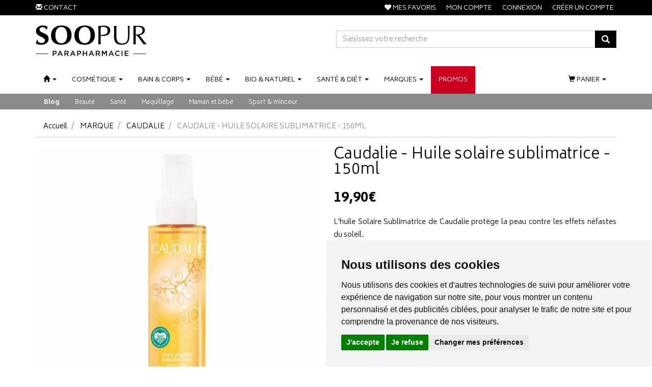

--- FILE ---
content_type: text/html; charset=UTF-8
request_url: https://www.soopur.fr/produit/retrouvez-caudalie-huile-solaire-sublimatrice-150ml-sur-soopur-fr
body_size: 19527
content:
<!DOCTYPE html> <html lang="fr"> <head> <meta charset="utf-8"> <title>Caudalie - Huile solaire sublimatrice - 150ml</title> <meta name="description" content="Caudalie&#x20;-&#x20;Huile&#x20;solaire&#x20;sublimatrice&#x20;-&#x20;150ml"> <meta property="fb&#x3A;app_id" content="1754191318191401"> <meta property="og&#x3A;url" content="https&#x3A;&#x2F;&#x2F;www.soopur.fr&#x2F;produit&#x2F;retrouvez-caudalie-huile-solaire-sublimatrice-150ml-sur-soopur-fr"> <meta property="og&#x3A;title" content="Caudalie&#x20;-&#x20;Huile&#x20;solaire&#x20;sublimatrice&#x20;-&#x20;150ml"> <meta property="og&#x3A;description" content="Caudalie&#x20;-&#x20;Huile&#x20;solaire&#x20;sublimatrice&#x20;-&#x20;150ml"> <meta property="og&#x3A;site_name" content="Soopur"> <meta property="og&#x3A;type" content="product"> <meta property="og&#x3A;locale" content="fr_FR"> <meta name="twitter&#x3A;card" content="summary"> <meta name="twitter&#x3A;title" content="Caudalie&#x20;-&#x20;Huile&#x20;solaire&#x20;sublimatrice&#x20;-&#x20;150ml"> <meta name="twitter&#x3A;description" content="Caudalie&#x20;-&#x20;Huile&#x20;solaire&#x20;sublimatrice&#x20;-&#x20;150ml"> <meta name="viewport" content="width&#x3D;device-width,&#x20;initial-scale&#x3D;1,&#x20;maximum-scale&#x3D;1"> <meta http-equiv="X-UA-Compatible" content="IE&#x3D;edge"> <meta name="theme-color" content="&#x23;000"> <meta name="apple-itunes-app" content="app-id&#x3D;1458847276"> <meta name="robots" content="index, follow, all"> <link rel="apple-touch-icon-precomposed" sizes="144x144" href="/assets/sp/ico/apple-touch-icon-144x144-precomposed.png"> <link rel="apple-touch-icon-precomposed" sizes="114x114" href="/assets/sp/ico/apple-touch-icon-114x114-precomposed.png"> <link rel="apple-touch-icon-precomposed" sizes="72x72" href="/assets/sp/ico/apple-touch-icon-72x72-precomposed.png"> <link rel="apple-touch-icon-precomposed" href="/assets/sp/ico/apple-touch-icon-precomposed.png"> <link rel="shortcut icon" href="/assets/sp/ico/favicon.png"> <link rel="search" type="application/opensearchdescription+xml" title="Mes recherches" href="/opensearch.xml"> <link rel="canonical" href="https://www.soopur.fr/produit/retrouvez-caudalie-huile-solaire-sublimatrice-150ml-sur-soopur-fr"> <link href="&#x2F;&#x2F;cdn.apotekisto.com&#x2F;ajax&#x2F;libs&#x2F;twitter-bootstrap&#x2F;3.4.1&#x2F;css&#x2F;bootstrap.min.css" media="screen" rel="stylesheet" type="text&#x2F;css"> <link href="&#x2F;&#x2F;cdnjs.cloudflare.com&#x2F;ajax&#x2F;libs&#x2F;owl-carousel&#x2F;1.3.3&#x2F;owl.carousel.min.css" media="screen" rel="stylesheet" type="text&#x2F;css"> <link href="&#x2F;&#x2F;cdnjs.cloudflare.com&#x2F;ajax&#x2F;libs&#x2F;owl-carousel&#x2F;1.3.3&#x2F;owl.theme.min.css" media="screen" rel="stylesheet" type="text&#x2F;css"> <link href="&#x2F;assets&#x2F;sp&#x2F;css&#x2F;style.min.css&#x3F;v&#x3D;1.88" media="screen" rel="stylesheet" type="text&#x2F;css"> <link href="&#x2F;assets&#x2F;sp&#x2F;css&#x2F;skin-sp.min.css&#x3F;v&#x3D;1.88" media="screen" rel="stylesheet" type="text&#x2F;css"> <link href="&#x2F;&#x2F;cdnjs.cloudflare.com&#x2F;ajax&#x2F;libs&#x2F;animate.css&#x2F;3.7.2&#x2F;animate.min.css" media="screen" rel="stylesheet" type="text&#x2F;css"> <link href="&#x2F;&#x2F;cdnjs.cloudflare.com&#x2F;ajax&#x2F;libs&#x2F;font-awesome&#x2F;4.7.0&#x2F;css&#x2F;font-awesome.min.css" media="screen" rel="stylesheet" type="text&#x2F;css"> <link href="&#x2F;&#x2F;cdnjs.cloudflare.com&#x2F;ajax&#x2F;libs&#x2F;malihu-custom-scrollbar-plugin&#x2F;3.1.5&#x2F;jquery.mCustomScrollbar.min.css" media="screen" rel="stylesheet" type="text&#x2F;css"> <!--[if lt IE 9]><script  src="&#x2F;&#x2F;oss.maxcdn.com&#x2F;libs&#x2F;html5shiv&#x2F;3.7.0&#x2F;html5shiv.js"></script><![endif]--> <!--[if lt IE 9]><script  src="&#x2F;&#x2F;oss.maxcdn.com&#x2F;libs&#x2F;respond.js&#x2F;1.3.0&#x2F;respond.min.js"></script><![endif]--> <script async src="https://www.googletagmanager.com/gtag/js?id=G-HP4Z2EYTKJ"></script><script>window.dataLayer=window.dataLayer||[];function gtag(){dataLayer.push(arguments);};gtag('js',new Date());gtag('config','G-HP4Z2EYTKJ',{"anonymize_ip":true});gtag('config','AW-926623991');</script> <script id="gtm-cookie-consent" data-cc-name="Soopur">window.dataLayer=window.dataLayer||[];function gtag(){dataLayer.push(arguments);}gtag('consent','default',{'ad_storage':'denied','ad_user_data':'denied','ad_personalization':'denied','analytics_storage':'denied','wait_for_update':500});</script><script>(function(w,d,s,l,i){w[l]=w[l]||[];w[l].push({'gtm.start':new Date().getTime(),event:'gtm.js'});var f=d.getElementsByTagName(s)[0],j=d.createElement(s),dl=l!='dataLayer'?'&l='+l:'';j.async=true;j.src='https://www.googletagmanager.com/gtm.js?id='+i+dl;f.parentNode.insertBefore(j,f);})(window,document,'script','dataLayer','GTM-PKRW2VW');</script><script src="https://cdn.apotekisto.com/ajax/libs/161-cookie-consent/4.1.0/cookie-consent2.min.js?v=1.0" async></script> </head> <body data-globals="&#x7B;&quot;path&quot;&#x3A;&quot;&quot;,&quot;user&quot;&#x3A;0,&quot;miniCartUrl&quot;&#x3A;&quot;&#x5C;&#x2F;cart&#x5C;&#x2F;mini&quot;,&quot;questionUrl&quot;&#x3A;&quot;&#x5C;&#x2F;question&quot;&#x7D;"> <div class="navbar navbar-static-top navbar-tshop megamenu" role="navigation" id="navbar-fixed"> <div class="navbar-top"> <div class="bg-alternative line-me"> <div class="container"> <div class="row"> <div class="col-xs-6 col-sm-4"> <div class="pull-left"> <ul class="userMenu"> <li class="phone-number"> <a href="/contactez-nous"> <i class="glyphicon glyphicon-envelope"></i> <span class="hidden-xs">Contact</span> </a> </li> </ul> </div> </div> <div class="col-xs-6 col-sm-8 no-margin no-padding"> <div class="pull-right"> <ul class="userMenu"> <li><a href="#" data-h="/user"><i class="fa fa-heart"></i><span class="hidden-xs"> Mes favoris</span></a></li> <li><a href="#" data-h="/user"><span class="hidden-xs">Mon compte</span> <i class="glyphicon glyphicon-user hide visible-xs"></i></a></li> <li><a href="#" data-h="/user" data-toggle="modal" data-target="#ModalLogin" data-href="/user/modalSignup"><span class="hidden-xs">Connexion</span><i class="glyphicon glyphicon-log-in hide visible-xs"></i></a></li> <li class="hidden-xs"><a href="#" data-h="/user" data-toggle="modal" data-target="#ModalSignup" data-href="/user/modalSignup">Cr&eacute;er un compte</a></li> </ul> </div> </div> </div> </div> </div> <div class="navbar-top-logo" id="navbar-logo"> <div class="container"> <div class="row"> <div class="col-sm-5 col-md-6 col-logo">                            <a href="/"><img src="/assets/sp/svg/soopur-parapharmacie.svg" alt="Paraphamarcie en ligne pas ch&egrave;re - Livraison depuis la France" class="img-responsive img-logo"></a> </div> <form action="/recherche" method="get" class="col-sm-7 col-md-6" id="form-nav-search"> <div class="input-group"> <div class="input-group-btn"> <button type="button" class="btn navbar-toggle navbar-toggle-menu" data-toggle="collapse" data-target=".navbar-collapse"><i class="sr-only">Navigation</i><i class="icon-bar"></i><i class="icon-bar"></i><i class="icon-bar"></i></button> </div> <input type="search" name="q" required="required" maxlength="100" placeholder="Saisissez votre recherche" class="form-control"> <div class="input-group-btn"> <button class="btn btn-primary" type="submit"><i class="glyphicon glyphicon-search"></i></button> <button type="button" class="btn navbar-toggle navbar-toggle-menu" data-toggle="collapse" data-target=".navbar-cart"><i class="fa fa-shopping-cart"></i></button> </div> </div> <div id="result-nav-search" data-url="/recherche/page-99/produits" class="hide"></div> </form> </div> </div> </div> </div> <div class="container"> <div class="navbar-cart collapse hidden-sm hidden-md hidden-lg"> <div class="cartMenu miniCartAjax"> <p class="text-center">Chargement...</p> </div> </div> <div class="navbar-collapse collapse" id="navbar-categories"> <ul class="nav navbar-nav" id="nav-categories"> <li class="dropdown hidden-sm"> <a href="/" data-toggle="dropdown" class="dropdown-toggle"><span class="dash"><i class="glyphicon glyphicon-home hidden-xs"></i><span class="visible-xs-inline">Actus / Contact</span></span> <b class="caret hidden-sm hidden-md"></b></a> <ul class="dropdown-menu" role="menu"> <li><a href="/">Accueil</a></li> <li><a href="/actualites">Actualit&eacute;s</a></li> <li class="divider"></li> <li class="dropdown-header">Espace conseil</li> <li><a href="/espace-conseil/beaute">Beauté</a></li> <li><a href="/espace-conseil/sante">Santé</a></li> <li><a href="/espace-conseil/maquillage">Maquillage</a></li> <li><a href="/espace-conseil/maman-et-bebe">Maman et bébé</a></li> <li><a href="/espace-conseil/sport-minceur">Sport &amp; minceur</a></li> <li class="divider"></li> <li><a href="/contactez-nous">Contactez-nous</a></li> </ul> </li> <li class="dropdown megamenu-fullwidth"><a data-toggle="dropdown" class="dropdown-toggle" href="#"><span class="dash">Cosm&eacute;tique</span> <b class="caret hidden-sm hidden-md"></b></a> <ul class="dropdown-menu"> <li class="megamenu-content"> <ul class="col-lg-3 col-sm-3 col-md-3 unstyled noMarginLeft"> <li class="c1"><a href="/rubrique/soin-visage-yeux-maquillage"><strong>Visage</strong></a></li> <li class="c2"><a href="/rubrique/soins-du-visage-masque-gommage-creme-baume">Soins</a></li> <li class="c3 hidden-xs hidden-sm"> <a href="#" data-h="/rubrique/acne">Acné</a> <span class="sep3">/</span>                                    <a href="#" data-h="/rubrique/baume-a-levres">Baume à lèvres</a> <span class="sep3">/</span>                                    <a href="#" data-h="/rubrique/creme-anti-age">Crème anti-âge</a> <span class="sep3">/</span>                                    <a href="#" data-h="/rubrique/creme-anti-rougeurs">Crème anti-rougeurs</a> <span class="sep3">/</span>                                    <a href="#" data-h="/rubrique/creme-anti-taches">Crème anti-tâches</a> <span class="sep3">/</span>                                    <a href="#" data-h="/rubrique/creme-hydratante">Crème hydratante</a> <span class="sep3">/</span>                                    <a href="#" data-h="/rubrique/creme-peaux-intolerantes">Crème peaux intolérantes</a> <span class="sep3">/</span>                                    <a href="#" data-h="/rubrique/eau-florale">Eau florale</a> <span class="sep3">/</span>                                    <a href="#" data-h="/rubrique/eau-de-soin">Eau de soin</a> <span class="sep3">/</span>                                    <a href="#" data-h="/rubrique/gommage-visage">Gommage visage</a> <span class="sep3">/</span>                                    <a href="#" data-h="/rubrique/masque-visage">Masque visage</a> <span class="sep3">/</span>                                    <a href="#" data-h="/rubrique/perfecteur-de-peau">Perfecteur de peau</a> </li> <li class="c2"><a href="/rubrique/maquillage">Maquillage</a></li> <li class="c3 hidden-xs hidden-sm"> <a href="#" data-h="/rubrique/levres">Lèvres</a> <span class="sep3">/</span>                                    <a href="#" data-h="/rubrique/teint">Teint</a> <span class="sep3">/</span>                                    <a href="#" data-h="/rubrique/yeux-maquillage">Yeux</a> <span class="sep3">/</span>                                    <a href="#" data-h="/rubrique/accessoires-de-maquillage">Accessoires de maquillage</a> </li> <li class="c2"><a href="/rubrique/yeux">Yeux</a></li> <li class="c3 hidden-xs hidden-sm"> <a href="#" data-h="/rubrique/contour-des-yeux">Contour des yeux</a> <span class="sep3">/</span>                                    <a href="#" data-h="/rubrique/demaquillants-yeux">Démaquillants yeux</a> </li> <li class="c2"><a href="/rubrique/demaquillant-et-nettoyant">Démaquillant et nettoyant</a></li> <li class="c3 hidden-xs hidden-sm"> <a href="#" data-h="/rubrique/eau-micellaire">Eau micellaire</a> <span class="sep3">/</span>                                    <a href="#" data-h="/rubrique/eau-thermale-cat">Eau thermale</a> <span class="sep3">/</span>                                    <a href="#" data-h="/rubrique/gel-et-creme-nettoyants">Gel et crème nettoyants</a> <span class="sep3">/</span>                                    <a href="#" data-h="/rubrique/huile-demaquillante">Huile démaquillante</a> <span class="sep3">/</span>                                    <a href="#" data-h="/rubrique/lait-demaquillant">Lait démaquillant</a> <span class="sep3">/</span>                                    <a href="#" data-h="/rubrique/lingettes-demaquillantes">Lingettes démaquillantes</a> <span class="sep3">/</span>                                    <a href="#" data-h="/rubrique/lotion-tonique">Lotion tonique</a> <span class="sep3">/</span>                                    <a href="#" data-h="/rubrique/lotion-nettoyante">Lotion nettoyante</a> <span class="sep3">/</span>                                    <a href="#" data-h="/rubrique/mousse-nettoyante">Mousse nettoyante</a> </li> </ul> <ul class="col-lg-3 col-sm-3 col-md-3 unstyled noMarginLeft"> <li class="c1"><a href="/rubrique/solaire"><strong>Solaire</strong></a></li> <li class="c2"><a href="/rubrique/creme-solaire">Crème solaire</a></li> <li class="c3 hidden-xs hidden-sm"> <a href="#" data-h="/rubrique/faible-protection">Faible protection</a> <span class="sep3">/</span>                                    <a href="#" data-h="/rubrique/protection-spf30">Protection SPF30</a> <span class="sep3">/</span>                                    <a href="#" data-h="/rubrique/protection-spf50">Protection SPF50</a> </li> <li class="c2"><a href="/rubrique/autobronzant">Autobronzant</a></li> <li class="c2"><a href="/rubrique/apres-soleil">Après-soleil</a></li> <li class="c2"><a href="/rubrique/enfants">Enfants</a></li> </ul> <ul class="col-lg-3 col-sm-3 col-md-3 unstyled noMarginLeft"> <li class="c1"><a href="/rubrique/soins-cheveux-shampoing-masque-coloration"><strong>Cheveux</strong></a></li> <li class="c2"><a href="/rubrique/shampoing">Shampoing</a></li> <li class="c3 hidden-xs hidden-sm"> <a href="#" data-h="/rubrique/shampoing-anti-chute">Shampoing anti-chute</a> <span class="sep3">/</span>                                    <a href="#" data-h="/rubrique/shampoing-anti-demangeaison">Shampoing anti-démangeaison</a> <span class="sep3">/</span>                                    <a href="#" data-h="/rubrique/shampoing-apaisant">Shampoing apaisant</a> <span class="sep3">/</span>                                    <a href="#" data-h="/rubrique/shampoing-anti-pelliculaire">Shampoing anti-pelliculaire</a> <span class="sep3">/</span>                                    <a href="#" data-h="/rubrique/shampoing-anti-poux">Shampoing anti-poux</a> <span class="sep3">/</span>                                    <a href="#" data-h="/rubrique/shampoing-cheveux-gras">Shampoing cheveux gras</a> <span class="sep3">/</span>                                    <a href="#" data-h="/rubrique/shampoing-cheveux-secs">Shampoing cheveux secs</a> <span class="sep3">/</span>                                    <a href="#" data-h="/rubrique/shampoing-cheveux-colores">Shampoing cheveux colorés</a> <span class="sep3">/</span>                                    <a href="#" data-h="/rubrique/shampoing-doux">Shampoing doux</a> <span class="sep3">/</span>                                    <a href="#" data-h="/rubrique/shampoing-sec">Shampoing sec</a> <span class="sep3">/</span>                                    <a href="#" data-h="/rubrique/shampoing-specifique">Shampoing spécifique</a> </li> <li class="c2"><a href="/rubrique/masque-cheveux">Masque cheveux</a></li> <li class="c2"><a href="/rubrique/apres-shampoing">Après-shampoing</a></li> <li class="c2"><a href="/rubrique/coloration-cheveux">Coloration cheveux</a></li> <li class="c2"><a href="/rubrique/produits-coiffants">Produits coiffants</a></li> <li class="c2"><a href="/rubrique/soin-sans-rincage">Soin sans rinçage</a></li> <li class="c2"><a href="/rubrique/avant-shampooing">Avant shampooing</a></li> <li class="c2"><a href="/rubrique/anti-chute">Anti-chute</a></li> <li class="c2"><a href="/rubrique/accessoires-cheveux">Accessoires cheveux</a></li> </ul> <ul class="col-lg-3 col-sm-3 col-md-3 unstyled noMarginLeft"> <li class="c1"><a href="/rubrique/idees-cadeaux"><strong>Idées cadeaux</strong></a></li> <li class="c2"><a href="/rubrique/calendrier-de-l-avent">Calendrier de l&#039;avent</a></li> <li class="c2"><a href="/rubrique/coffrets">Coffrets</a></li> <li class="c2"><a href="/rubrique/bougie">Parfums</a></li> <li class="c1 c1s"><a href="/rubrique/homme"><strong>Homme</strong></a></li> <li class="c2"><a href="/rubrique/hygiene-homme">Hygiène</a></li> <li class="c2"><a href="/rubrique/soin">Soin</a></li> <li class="c2"><a href="/rubrique/rasage-homme">Rasage</a></li> <li class="c2"><a href="/rubrique/sexualite">Sexualité</a></li> </ul> </li> </ul> </li> <li class="dropdown megamenu-fullwidth"><a data-toggle="dropdown" class="dropdown-toggle" href="#"><span class="dash"><span class="hidden-sm">Bain<span class="hidden-md"> &amp; </span><span class="visible-md-inline">/</span></span>corps</span> <b class="caret hidden-sm hidden-md"></b></a> <ul class="dropdown-menu"> <li class="megamenu-content"> <ul class="col-lg-3 col-sm-3 col-md-3 unstyled noMarginLeft"> <li class="c1"><a href="/rubrique/soins-du-corps"><strong>Soins du corps</strong></a></li> <li class="c2"><a href="/rubrique/lait-hydrantan-pour-le-corps">Hydratant pour le corps</a></li> <li class="c2"><a href="/rubrique/cicatrisant-et-reparateur">Cicatrisant et réparateur</a></li> <li class="c2"><a href="/rubrique/atopie-et-irritation">Atopie et irritation</a></li> <li class="c2"><a href="/rubrique/gommage-corps">Gommage corps</a></li> <li class="c2"><a href="/rubrique/soin-minceur">Soin minceur</a></li> <li class="c2"><a href="/rubrique/tatouage">Tatouage</a></li> <li class="c1 c1s"><a href="/rubrique/soins-dentaires"><strong>Soins dentaires</strong></a></li> <li class="c2"><a href="/rubrique/brosse-a-dents">Brosse à dents</a></li> <li class="c2"><a href="/rubrique/dentifrice">Dentifrice</a></li> <li class="c2"><a href="/rubrique/fil-dentaire">Fil dentaire</a></li> <li class="c2"><a href="/rubrique/bain-de-bouche">Bain de bouche</a></li> <li class="c2"><a href="/rubrique/haleine">Haleine</a></li> <li class="c2"><a href="/rubrique/brossettes-interdentaires">Brossettes</a></li> <li class="c2"><a href="/rubrique/recharge-brosse-a-dents-electrique">Recharge brosse à dents éléctrique</a></li> </ul> <ul class="col-lg-3 col-sm-3 col-md-3 unstyled noMarginLeft"> <li class="c1"><a href="/rubrique/douche-et-bain"><strong>Douche et bain</strong></a></li> <li class="c2"><a href="/rubrique/gel-douche">Gel douche</a></li> <li class="c2"><a href="/rubrique/huile-lavante">Huile lavante</a></li> <li class="c2"><a href="/rubrique/nettoyant-surgras">Nettoyant surgras</a></li> <li class="c2"><a href="/rubrique/savon-en-pain">Savon en pain</a></li> <li class="c2"><a href="/rubrique/produits-pour-le-bain">Produits pour le bain</a></li> </ul> <ul class="col-lg-3 col-sm-3 col-md-3 unstyled noMarginLeft"> <li class="c1"><a href="/rubrique/soins-des-mains"><strong>Soins des mains</strong></a></li> <li class="c1 c1s"><a href="/rubrique/esthetique"><strong>Esthétique</strong></a></li> <li class="c2"><a href="/rubrique/epilation">Epilation</a></li> <li class="c2"><a href="/rubrique/ongles">Ongles</a></li> <li class="c2"><a href="/rubrique/parfumerie">Parfumerie</a></li> <li class="c1 c1s"><a href="/rubrique/deodorants"><strong>Déodorants</strong></a></li> </ul> <ul class="col-lg-3 col-sm-3 col-md-3 unstyled noMarginLeft"> <li class="c1"><a href="/rubrique/oreilles"><strong>Oreilles</strong></a></li> <li class="c1 c1s"><a href="/rubrique/coutellerie"><strong>Coutellerie</strong></a></li> <li class="c2"><a href="/rubrique/accessoires">Accessoires</a></li> <li class="c2"><a href="/rubrique/ciseaux-et-coupe-ongles">Ciseaux et coupe ongles</a></li> <li class="c1 c1s"><a href="/rubrique/hygiene-intime"><strong>Hygiène intime</strong></a></li> <li class="c2"><a href="/rubrique/gel-lavant-intime">Gel lavant intime</a></li> <li class="c2"><a href="/rubrique/protections-intimes">Protections intimes</a></li> </ul> </li> </ul> </li> <li class="dropdown megamenu-fullwidth"><a data-toggle="dropdown" class="dropdown-toggle" href="#"><span class="dash">B&eacute;b&eacute;</span> <b class="caret hidden-sm hidden-md"></b></a> <ul class="dropdown-menu"> <li class="megamenu-content"> <ul class="col-lg-3 col-sm-3 col-md-3 unstyled noMarginLeft"> <li class="c1"><a href="/rubrique/future-maman"><strong>Future maman</strong></a></li> <li class="c2"><a href="/rubrique/creme-anti-vergetures">Crème anti-vergetures</a></li> <li class="c2"><a href="/rubrique/tests-de-grossesse-et-d-ovulation">Tests de grossesse et d&#039;ovulation</a></li> <li class="c2"><a href="/rubrique/tisane-et-complement-alimentaire">Tisane et complément alimentaire</a></li> <li class="c1 c1s"><a href="/rubrique/hygiene-du-bebe"><strong>Hygiène du bébé</strong></a></li> <li class="c2"><a href="/rubrique/corps-et-cheveux">Corps et cheveux</a></li> <li class="c2"><a href="/rubrique/nez-et-oreilles">Nez et oreilles</a></li> <li class="c1 c1s"><a href="/rubrique/change"><strong>Change</strong></a></li> <li class="c2"><a href="/rubrique/creme-change">Crème change</a></li> <li class="c2"><a href="/rubrique/lingettes">Lingettes</a></li> <li class="c2"><a href="/rubrique/liniment">Liniment</a></li> </ul> <ul class="col-lg-3 col-sm-3 col-md-3 unstyled noMarginLeft"> <li class="c1"><a href="/rubrique/biberons-et-tetines"><strong>Biberons et tétines</strong></a></li> <li class="c2"><a href="/rubrique/biberon">Biberon</a></li> <li class="c2"><a href="/rubrique/tetine">Tétine</a></li> <li class="c1 c1s"><a href="/rubrique/sucettes"><strong>Sucettes</strong></a></li> <li class="c2"><a href="/rubrique/sucette-0-2-mois">Sucette 0-2 mois</a></li> <li class="c2"><a href="/rubrique/sucette-0-6-mois">Sucette 0-6 mois</a></li> <li class="c2"><a href="/rubrique/sucette-6-18-mois">Sucette 6-18 mois</a></li> <li class="c2"><a href="/rubrique/sucette-18-mois">Sucette +18 mois</a></li> <li class="c2"><a href="/rubrique/attache-sucette">Attache sucette</a></li> <li class="c1 c1s"><a href="/rubrique/alimentation"><strong>Alimentation</strong></a></li> <li class="c2"><a href="/rubrique/allaitement">Allaitement</a></li> <li class="c2"><a href="/rubrique/lait-premier-age">Lait premier âge</a></li> <li class="c2"><a href="/rubrique/lait-deuxieme-age">Lait deuxième âge</a></li> <li class="c2"><a href="/rubrique/lait-de-croissance">Lait de croissance</a></li> <li class="c2"><a href="/rubrique/cereales-bebe">Céréales bébé</a></li> <li class="c2"><a href="/rubrique/pots-bebe">Pots bébé</a></li> </ul> <ul class="col-lg-3 col-sm-3 col-md-3 unstyled noMarginLeft"> <li class="c1"><a href="/rubrique/soin-du-bebe"><strong>Soin du bébé</strong></a></li> <li class="c2"><a href="/rubrique/contour-de-la-bouche">Contour de la bouche</a></li> <li class="c2"><a href="/rubrique/creme-hydratante-bebe">Crème hydratante</a></li> <li class="c2"><a href="/rubrique/croutes-de-lait">Croûtes de lait</a></li> <li class="c1 c1s"><a href="/rubrique/accessoire-bebe"><strong>Accessoire bébé</strong></a></li> <li class="c1 c1s"><a href="/rubrique/dents"><strong>Dents</strong></a></li> <li class="c2"><a href="/rubrique/poussee-dentaire">Poussée dentaire</a></li> <li class="c1 c1s"><a href="/rubrique/entretien"><strong>Entretien</strong></a></li> <li class="c1 c1s"><a href="/rubrique/coffret-bebe"><strong>Coffret bébé</strong></a></li> <li class="c1 c1s"><a href="/rubrique/bouillotte-peluche"><strong>Bouillotte peluche</strong></a></li> </ul> <ul class="col-lg-3 col-sm-3 col-md-3 unstyled noMarginLeft"> <li class="c1 univers-bleu"><a href="/rubrique/vos-marques-bebe-favorites"><strong>Vos marques bébé favorites</strong></a></li> <li class="c2"><a href="https://www.soopur.fr/rubrique/gallia">Gallia</a></li> <li class="c2"><a href="/rubrique/biolane-laborat">Klorane bébé</a></li> <li class="c2"><a href="https://www.soopur.fr/rubrique/mam-laborat">Mam</a></li> <li class="c2"><a href="https://www.soopur.fr/rubrique/mustela-laborat">Mustela</a></li> <li class="c2"><a href="https://www.soopur.fr/rubrique/tommee-tippee">Tommee tippee</a></li> <li class="c2"><a href="https://www.soopur.fr/rubrique/vos-marques-bebe-favorites">...</a></li> <li class="c1 c1s univers-bleu"><a href="/rubrique/vos-marques-bebe-bio"><strong>Vos marques bébé bio</strong></a></li> <li class="c2"><a href="https://www.soopur.fr/rubrique/babybio">Babybio</a></li> <li class="c2"><a href="/rubrique/cattier-bebe">Cattier bébé</a></li> <li class="c2"><a href="https://www.soopur.fr/rubrique/alphanova">Alphanova</a></li> <li class="c2"><a href="/rubrique/natessance-bb">Natessance</a></li> </ul> </li> </ul> </li> <li class="dropdown megamenu-fullwidth"><a data-toggle="dropdown" class="dropdown-toggle" href="#"><span class="dash"><span class="hidden-sm">Bio<span class="hidden-md"> &amp; </span><span class="visible-md-inline">/</span></span>naturel</span> <b class="caret hidden-sm hidden-md"></b></a> <ul class="dropdown-menu"> <li class="megamenu-content"> <ul class="col-lg-3 col-sm-3 col-md-3 unstyled noMarginLeft"> <li class="c1"><a href="/rubrique/cosmetiques-naturels"><strong>Cosmétiques naturels</strong></a></li> <li class="c2"><a href="/rubrique/hygiene">Hygiène</a></li> <li class="c2"><a href="/rubrique/soin-cheveux">Soin cheveux</a></li> <li class="c2"><a href="/rubrique/soin-visage">Soin visage</a></li> <li class="c2"><a href="/rubrique/soin-corps">Soin corps</a></li> <li class="c2"><a href="/rubrique/soin-bebe">Soin bébé</a></li> <li class="c1 c1s"><a href="/rubrique/huiles-essentielles"><strong>Huiles essentielles</strong></a></li> <li class="c2"><a href="/rubrique/diffuseur">Diffuseur</a></li> <li class="c2"><a href="/rubrique/beaute">Beauté</a></li> <li class="c2"><a href="/rubrique/circulation-et-minceur">Circulation et minceur</a></li> <li class="c2"><a href="/rubrique/defenses-naturelles">Défenses naturelles</a></li> <li class="c2"><a href="/rubrique/digestion-et-elimination">Digestion et élimination</a></li> <li class="c2"><a href="/rubrique/douleur">Douleur</a></li> <li class="c2"><a href="/rubrique/stress-et-sommeil-he">Stress et sommeil</a></li> <li class="c2"><a href="/rubrique/systeme-respiratoire">Système respiratoire</a></li> <li class="c2"><a href="/rubrique/tonus-et-equilibre">Tonus et équilibre</a></li> <li class="c1 c1s"><a href="/rubrique/maison"><strong>Maison</strong></a></li> </ul> <ul class="col-lg-3 col-sm-3 col-md-3 unstyled noMarginLeft"> <li class="c1"><a href="/rubrique/phytotherapie"><strong>Phytothérapie</strong></a></li> <li class="c2"><a href="/rubrique/articulation-et-muscle">Articulation et muscle</a></li> <li class="c2"><a href="/rubrique/circulation-veineuse-phyto">Circulation veineuse</a></li> <li class="c2"><a href="/rubrique/digestion-et-transit-phyto">Digestion et transit</a></li> <li class="c2"><a href="/rubrique/feminite-phyto">Féminité</a></li> <li class="c2"><a href="/rubrique/memoire-et-concentration">Mémoire et concentration</a></li> <li class="c2"><a href="/rubrique/minceur-phyto">Minceur</a></li> <li class="c2"><a href="/rubrique/stress-et-sommeil">Stress et sommeil</a></li> <li class="c2"><a href="/rubrique/systeme-urinaire">Système urinaire</a></li> <li class="c2"><a href="/rubrique/tonus-et-vitalite">Tonus et vitalité</a></li> <li class="c1 c1s"><a href="/rubrique/probiotiques"><strong>Probiotiques</strong></a></li> <li class="c2"><a href="/rubrique/transit">Transit</a></li> <li class="c2"><a href="/rubrique/immunite">Immunité</a></li> <li class="c2"><a href="/rubrique/feminite">Feminité</a></li> <li class="c2"><a href="/rubrique/enfant">Enfant</a></li> </ul> <ul class="col-lg-3 col-sm-3 col-md-3 unstyled noMarginLeft"> <li class="c1"><a href="/rubrique/fleurs-de-bach"><strong>Fleurs de Bach</strong></a></li> <li class="c2"><a href="/rubrique/sentiment-de-solitude">Sentiment de solitude</a></li> <li class="c2"><a href="/rubrique/sentiment-de-sensibilite">Sentiment de sensibilité</a></li> <li class="c2"><a href="/rubrique/sentiment-de-preoccupation-excessive">Sentiment de préoccupation excessive</a></li> <li class="c2"><a href="/rubrique/sentiment-de-manque-d-interet">Sentiment de manque d&#039;intérêt</a></li> <li class="c2"><a href="/rubrique/sentiment-de-tristesse">Sentiment de tristesse</a></li> <li class="c2"><a href="/rubrique/sentiment-de-souci">Sentiment de souci</a></li> <li class="c2"><a href="/rubrique/sentiment-d-incertitude">Sentiment d&#039;incertitude</a></li> <li class="c1 c1s"><a href="/rubrique/thes-et-tisanes"><strong>Thés et tisanes</strong></a></li> <li class="c2"><a href="/rubrique/circulation-veineuse">Circulation veineuse</a></li> <li class="c2"><a href="/rubrique/digestion-et-transit">Digestion et transit</a></li> <li class="c2"><a href="/rubrique/immunite-the">Immunité</a></li> <li class="c2"><a href="/rubrique/minceur">Minceur</a></li> <li class="c2"><a href="/rubrique/respiration">Respiration</a></li> <li class="c2"><a href="/rubrique/sommeil-et-serenite">Sommeil et sérénité</a></li> <li class="c1 c1s"><a href="/rubrique/gemmotherapie"><strong>Gemmothérapie</strong></a></li> </ul> <ul class="col-lg-3 col-sm-3 col-md-3 unstyled noMarginLeft"> <li class="c1 univers-vert"><a href="/rubrique/vos-marques-bio-favorites"><strong>Vos marques bio favorites</strong></a></li> <li class="c2"><a href="https://www.soopur.fr/rubrique/alphanova">Alphanova</a></li> <li class="c2"><a href="https://www.soopur.fr/rubrique/cattier">Cattier</a></li> <li class="c2"><a href="https://www.soopur.fr/rubrique/jonzac">Jonzac</a></li> <li class="c2"><a href="https://www.soopur.fr/rubrique/melvita-laborat">Melvita</a></li> <li class="c2"><a href="/rubrique/natessance-phyto">Natessance</a></li> <li class="c2"><a href="https://www.soopur.fr/rubrique/sanoflore">Sanoflore</a></li> <li class="c2"><a href="https://www.soopur.fr/rubrique/vitaflor">Vitaflor</a></li> <li class="c2"><a href="https://www.soopur.fr/rubrique/yogi-tea">Yogi tea</a></li> <li class="c1 c1s univers-vert"><a href="/rubrique/vos-marques-naturelles-favorites"><strong>Vos marques naturelles favorites</strong></a></li> <li class="c2"><a href="https://www.soopur.fr/rubrique/alepia-naturel">Alepia</a></li> <li class="c2"><a href="https://www.soopur.fr/rubrique/arkopharma">Arkopharma</a></li> <li class="c2"><a href="https://www.soopur.fr/rubrique/nat-form">Nat&amp;Form</a></li> <li class="c2"><a href="https://www.soopur.fr/rubrique/puressentiel-57064252c76f7">Puressentiel</a></li> <li class="c2"><a href="https://www.soopur.fr/rubrique/weleda-570641bb65975">Weleda</a></li> <li class="c2"><a href="https://www.soopur.fr/rubrique/vos-marques-naturelles-preferees">...</a></li> </ul> </li> </ul> </li> <li class="dropdown megamenu-fullwidth"><a data-toggle="dropdown" class="dropdown-toggle" href="#"><span class="dash">Sant&eacute;<span class="hidden-sm"><span class="hidden-md"> &amp; </span><span class="visible-md-inline">/</span>Di&eacute;t</span></span> <b class="caret hidden-sm hidden-md"></b></a> <ul class="dropdown-menu"> <li class="megamenu-content"> <ul class="col-lg-3 col-sm-3 col-md-3 unstyled noMarginLeft"> <li class="c1"><a href="/rubrique/alimentation-cat"><strong>Alimentation</strong></a></li> <li class="c2"><a href="/rubrique/assaisonnements">Assaisonnements</a></li> <li class="c2"><a href="/rubrique/sucre-sel-de-regime">Sucre/sel de régime</a></li> <li class="c2"><a href="/rubrique/confiserie">Confiserie</a></li> <li class="c1 c1s"><a href="/rubrique/minceur-detoxifiant-draineur-bruleur-de-graisse"><strong>Compléments alimentaires</strong></a></li> <li class="c2"><a href="/rubrique/complements-alimentaires-sexualite">Compléments alimentaires Sexualité</a></li> <li class="c2"><a href="/rubrique/hydratation">Hydratation</a></li> <li class="c2"><a href="/rubrique/complements-alimentaires-minceur">Compléments alimentaires minceur</a></li> <li class="c2"><a href="/rubrique/complements-alimentaires-beaute">Compléments alimentaires beauté</a></li> <li class="c2"><a href="/rubrique/complements-alimentaires-cheveu">Compléments alimentaires cheveux</a></li> <li class="c2"><a href="/rubrique/complements-alimentaires-soleil">Compléments alimentaires soleil</a></li> <li class="c2"><a href="/rubrique/complements-alimentaires-sante">Compléments alimentaires santé</a></li> </ul> <ul class="col-lg-3 col-sm-3 col-md-3 unstyled noMarginLeft"> <li class="c1"><a href="/rubrique/ophtalmologie"><strong>Ophtalmologie</strong></a></li> <li class="c2"><a href="/rubrique/complements-alimentaires-vision">Compléments alimentaires vision</a></li> <li class="c2"><a href="/rubrique/soins-oculaires">Soins oculaires</a></li> <li class="c2"><a href="/rubrique/protection-oculaire">Protection oculaire</a></li> <li class="c1 c1s"><a href="/rubrique/armoire-a-pharmacie"><strong>Armoire à pharmacie</strong></a></li> <li class="c2"><a href="/rubrique/systeme-digestif">Système digestif</a></li> <li class="c2"><a href="/rubrique/premiers-soins">Premiers soins</a></li> <li class="c2"><a href="/rubrique/maison-soopur">Maison</a></li> <li class="c2"><a href="/rubrique/maux-hivernaux">Maux hivernaux</a></li> <li class="c2"><a href="/rubrique/stress-et-sommeil-sante">Stress et sommeil</a></li> <li class="c2"><a href="/rubrique/vitamines-et-mineraux">Vitamines et minéraux</a></li> <li class="c1 c1s"><a href="/rubrique/autotest"><strong>Autotest</strong></a></li> </ul> <ul class="col-lg-3 col-sm-3 col-md-3 unstyled noMarginLeft"> <li class="c1"><a href="/rubrique/materiel-medical"><strong>Matériel médical</strong></a></li> <li class="c2"><a href="/rubrique/tensiometres">Tensiomètre</a></li> <li class="c2"><a href="/rubrique">Incontinences - fuites urinaires</a></li> <li class="c2"><a href="/rubrique/thermometres">Thermomètres</a></li> <li class="c1 c1s"><a href="/rubrique/orthopedie"><strong>Orthopédie</strong></a></li> <li class="c2"><a href="/rubrique/coude">Coude</a></li> <li class="c2"><a href="/rubrique/ortheses-souples">Orthèses souples</a></li> <li class="c2"><a href="/rubrique/cheville">Cheville</a></li> <li class="c2"><a href="/rubrique/genou">Genou</a></li> <li class="c2"><a href="/rubrique/chaussure-chausson">Chaussure-Chausson</a></li> <li class="c2"><a href="/rubrique/ceintures-dos">Ceintures - Dos</a></li> <li class="c2"><a href="/rubrique/cou">Cou</a></li> <li class="c2"><a href="/rubrique/poignet-pouce">Poignet - Pouce</a></li> <li class="c2"><a href="/rubrique/epaule">Epaule</a></li> <li class="c1 c1s"><a href="/rubrique/podologie"><strong>Podologie</strong></a></li> <li class="c2"><a href="/rubrique/pieds-secs-et-abimes-soopur">Pieds secs et abîmés</a></li> <li class="c2"><a href="/rubrique/pieds-fatigues-et-echauffes-soopur">Pieds fatigués et échauffés</a></li> <li class="c2"><a href="/rubrique/soins-des-pieds-soopur">Soins des pieds</a></li> <li class="c2"><a href="/rubrique/accessoires-pour-les-pieds-soopur">Accessoires pour les pieds</a></li> </ul> <ul class="col-lg-3 col-sm-3 col-md-3 unstyled noMarginLeft"> <li class="c1"><a href="/rubrique/veterinaire"><strong>Vétérinaire</strong></a></li> <li class="c2"><a href="/rubrique/vermifuge">Vermifuge</a></li> <li class="c2"><a href="/rubrique/anti-puce-et-anti-tique">Anti-puce et anti-tique</a></li> <li class="c2"><a href="/rubrique/hygiene-toilettage">Hygiène - Toilettage</a></li> <li class="c2"><a href="/rubrique/sante">Santé</a></li> </ul> </li> </ul> </li> <li class="dropdown megamenu-fullwidth"><a data-toggle="dropdown" class="dropdown-toggle" href="/marques"><span class="dash">Marques</span> <b class="caret hidden-sm hidden-md"></b></a> <ul class="dropdown-menu"> <li class="megamenu-content" id="categories-brands"> <div class="promo-1 hidden-xs">Filtre alphab&eacute;tique&nbsp;:
&nbsp;<a href="#A" data-filter="A"> A </a>&nbsp;<a href="#B" data-filter="B"> B </a>&nbsp;<a href="#C" data-filter="C"> C </a>&nbsp;<a href="#D" data-filter="D"> D </a>&nbsp;<a href="#E" data-filter="E"> E </a>&nbsp;<a href="#F" data-filter="F"> F </a>&nbsp;<a href="#G" data-filter="G"> G </a>&nbsp;<a href="#H" data-filter="H"> H </a>&nbsp;<a href="#I" data-filter="I"> I </a>&nbsp;<a href="#J" data-filter="J"> J </a>&nbsp;<a href="#K" data-filter="K"> K </a>&nbsp;<a href="#L" data-filter="L"> L </a>&nbsp;<a href="#M" data-filter="M"> M </a>&nbsp;<a href="#N" data-filter="N"> N </a>&nbsp;<a href="#O" data-filter="O"> O </a>&nbsp;<a href="#P" data-filter="P"> P </a>&nbsp;<a href="#Q" data-filter="Q"> Q </a>&nbsp;<a href="#R" data-filter="R"> R </a>&nbsp;<a href="#S" data-filter="S"> S </a>&nbsp;<a href="#T" data-filter="T"> T </a>&nbsp;<a href="#U" data-filter="U"> U </a>&nbsp;<a href="#V" data-filter="V"> V </a>&nbsp;<a href="#W" data-filter="W"> W </a>&nbsp;<a href="#X" data-filter="X"> X </a>&nbsp;<a href="#Y" data-filter="Y"> Y </a>&nbsp;<a href="#Z" data-filter="Z"> Z </a>                    </div> <ul class="hide" id="categories-brands-hide"> <li data-char="#"> <a href="/rubrique/bonheur-labo">#bonheur</a> </li> <li data-char="3"> <a href="/rubrique/3m">3M</a> </li> <li data-char="A"> <a href="/rubrique/ab-cosmetique">AB cosmétique</a> </li> <li data-char="A"> <a href="/rubrique/aboca">Aboca</a> </li> <li data-char="A"> <a href="/rubrique/acm">ACM</a> </li> <li data-char="A"> <a href="/rubrique/acorelle">Acorelle</a> </li> <li data-char="A"> <a href="/rubrique/act-eco">Act&#039;éco</a> </li> <li data-char="A"> <a href="/rubrique/aderma-570641cf55145">Aderma</a> </li> <li data-char="A"> <a href="/rubrique/adisphar">Adisphar</a> </li> <li data-char="A"> <a href="/rubrique/aget">Ageti</a> </li> <li data-char="A"> <a href="/rubrique/ah-table">Ah Table</a> </li> <li data-char="A"> <a href="/rubrique/ahav">Ahava</a> </li> <li data-char="A"> <a href="/rubrique/ainsifont">Ainsifont</a> </li> <li data-char="A"> <a href="/rubrique/airplus">Airplus</a> </li> <li data-char="A"> <a href="/rubrique/akileine">Akileïne</a> </li> <li data-char="A"> <a href="/rubrique/alepia-naturel">Alepia</a> </li> <li data-char="A"> <a href="/rubrique/algologie">Algologie</a> </li> <li data-char="A"> <a href="/rubrique/alliance-pharma">Alliance Pharma</a> </li> <li data-char="A"> <a href="/rubrique/aloesol">Aloesol</a> </li> <li data-char="A"> <a href="/rubrique/alphanova">Alphanova</a> </li> <li data-char="A"> <a href="/rubrique/alvadiem">Alvadiem</a> </li> <li data-char="A"> <a href="/rubrique/anaca-3">Anaca 3</a> </li> <li data-char="A"> <a href="/rubrique/anae">Anaé</a> </li> <li data-char="A"> <a href="/rubrique/apivita">Apivita</a> </li> <li data-char="A"> <a href="/rubrique/apivita-soopur">Apivita</a> </li> <li data-char="A"> <a href="/rubrique/apothical">Apothical</a> </li> <li data-char="A"> <a href="/rubrique/arkopharma">Arkopharma</a> </li> <li data-char="A"> <a href="/rubrique/asepta-570641ba81787">Asepta</a> </li> <li data-char="A"> <a href="/rubrique/assanis">Assanis</a> </li> <li data-char="A"> <a href="/rubrique/attitude">Attitude</a> </li> <li data-char="A"> <a href="/rubrique/audibaby">Audibaby</a> </li> <li data-char="A"> <a href="/rubrique/laboratoire-avene">Avene</a> </li> <li data-char="A"> <a href="/rubrique/avent">Avent</a> </li> <li data-char="A"> <a href="/rubrique/avril">Avril</a> </li> <li data-char="B"> <a href="/rubrique/b-com-bio">B com Bio</a> </li> <li data-char="B"> <a href="/rubrique/babybio">Babybio</a> </li> <li data-char="B"> <a href="/rubrique/badefee">BadeFee</a> </li> <li data-char="B"> <a href="/rubrique/bayer-sante-familiale-5706427188a16">BAYER SANTE FAMILIALE</a> </li> <li data-char="B"> <a href="/rubrique/bayer-sante-570641fa0b0ef">Bayer-santé</a> </li> <li data-char="B"> <a href="/rubrique/beaba">Béaba</a> </li> <li data-char="B"> <a href="/rubrique/bebebiafine-irritations-protege">Bebebiafine</a> </li> <li data-char="B"> <a href="/rubrique/bebisol">Bébisol</a> </li> <li data-char="B"> <a href="/rubrique/ben-anna">Ben &amp; Anna</a> </li> <li data-char="B"> <a href="/rubrique/berdoues">Berdoues</a> </li> <li data-char="B"> <a href="/rubrique/besins-healthcare">Besins Healthcare</a> </li> <li data-char="B"> <a href="/rubrique/biocanina-570642584ceb9">Biocanina</a> </li> <li data-char="B"> <a href="/rubrique/biocodex">Biocodex</a> </li> <li data-char="B"> <a href="/rubrique/biocyte">Biocyte</a> </li> <li data-char="B"> <a href="/rubrique/biodance">Biodance</a> </li> <li data-char="B"> <a href="/rubrique/bioderma">Bioderma</a> </li> <li data-char="B"> <a href="/rubrique/biofloral">Biofloral</a> </li> <li data-char="B"> <a href="/rubrique/biogaia">Biogaia</a> </li> <li data-char="B"> <a href="/rubrique/biolane-expert">Biolane Expert</a> </li> <li data-char="B"> <a href="/rubrique/biopousse">Biopousse</a> </li> <li data-char="B"> <a href="/rubrique/biopur">Biopur</a> </li> <li data-char="B"> <a href="/rubrique/bioregena">Bioregena</a> </li> <li data-char="B"> <a href="/rubrique/biostime">Biostime</a> </li> <li data-char="B"> <a href="/rubrique/biosynex">Biosynex</a> </li> <li data-char="B"> <a href="/rubrique/bledina-nutrition-bebe">Blédina</a> </li> <li data-char="B"> <a href="/rubrique/body-guard">Body Guard</a> </li> <li data-char="B"> <a href="/rubrique/boiron-specialites-570641c34ac92">Boiron</a> </li> <li data-char="B"> <a href="/rubrique/bonjourdrink">Bonjourdrink</a> </li> <li data-char="B"> <a href="/rubrique/botot">Botot</a> </li> <li data-char="B"> <a href="/rubrique/braun">Braun</a> </li> <li data-char="B"> <a href="/rubrique/brothier">Brothier</a> </li> <li data-char="B"> <a href="/rubrique/bruman">Bruman</a> </li> <li data-char="B"> <a href="/rubrique/burt-bee">Burt&#039;s Bees</a> </li> <li data-char="C"> <a href="/rubrique/caliquo">Caliquo</a> </li> <li data-char="C"> <a href="/rubrique/candy-tools">Candy Tools</a> </li> <li data-char="C"> <a href="/rubrique/carmex">Carmex</a> </li> <li data-char="C"> <a href="/rubrique/cattier">Cattier</a> </li> <li data-char="C"> <a href="/rubrique/caudalie-57064262c2c12">CAUDALIE</a> </li> <li data-char="C"> <a href="/rubrique/cb12">CB12</a> </li> <li data-char="C"> <a href="/rubrique/ccd">CCD</a> </li> <li data-char="C"> <a href="/rubrique/ceora">Ceora</a> </li> <li data-char="C"> <a href="/rubrique/cerave">CeraVe</a> </li> <li data-char="C"> <a href="/rubrique/chateau-rouge">Château Rouge</a> </li> <li data-char="C"> <a href="/rubrique/chicco">Chicco</a> </li> <li data-char="C"> <a href="/rubrique/cicabiafine">Cicabiafine</a> </li> <li data-char="C"> <a href="/rubrique/savonnerie-ciment">Ciment</a> </li> <li data-char="C"> <a href="/rubrique/clearblue">Clearblue</a> </li> <li data-char="C"> <a href="/rubrique/clinique">Clinique</a> </li> <li data-char="C"> <a href="/rubrique/coffrets-noel-2022">Coffrets</a> </li> <li data-char="C"> <a href="/rubrique/colab-dry-shampoo">COLAB Dry Shampoo</a> </li> <li data-char="C"> <a href="/rubrique/collines-de-provences">Collines de Provence</a> </li> <li data-char="C"> <a href="/rubrique/compeed">Compeed</a> </li> <li data-char="C"> <a href="/rubrique/cooper-570641c0749bf">Cooper</a> </li> <li data-char="C"> <a href="/rubrique/corania">Corania</a> </li> <li data-char="C"> <a href="/rubrique/curel">Curel</a> </li> <li data-char="D"> <a href="/rubrique/darphin">Darphin</a> </li> <li data-char="D"> <a href="/rubrique/dbb-remond">DBB Remond</a> </li> <li data-char="D"> <a href="/rubrique/denti-smile">Denti&#039;Smile</a> </li> <li data-char="D"> <a href="/rubrique/dermatherm">Dermatherm</a> </li> <li data-char="D"> <a href="/rubrique/dermatoline-laborat">Dermatoline cosmetic</a> </li> <li data-char="D"> <a href="/rubrique/dermina">Dermina</a> </li> <li data-char="D"> <a href="/rubrique/dermophil-indien">Dermophil-Indien</a> </li> <li data-char="D"> <a href="/rubrique/dietetique-et-sante-570641ca69434">DIETETIQUE ET SANTE</a> </li> <li data-char="D"> <a href="/rubrique/difrax">Difrax</a> </li> <li data-char="D"> <a href="/rubrique/dodie-57064273237b8">Dodie</a> </li> <li data-char="D"> <a href="/rubrique/doliderm">Doliderm</a> </li> <li data-char="D"> <a href="/rubrique/donjoy">Donjoy</a> </li> <li data-char="D"> <a href="/rubrique/dr-smith">Dr Smith</a> </li> <li data-char="D"> <a href="/rubrique/dr-bronner-s">Dr. Bronner&#039;s</a> </li> <li data-char="D"> <a href="/rubrique/ducray-soin">Ducray</a> </li> <li data-char="D"> <a href="/rubrique/durex">Durex</a> </li> <li data-char="E"> <a href="/rubrique/ea-pharma-granion-570642039e3c9">EA PHARMA-GRANION</a> </li> <li data-char="E"> <a href="/rubrique/eafit">EAFIT</a> </li> <li data-char="E"> <a href="/rubrique/eau-precieuse-laborat">Eau précieuse</a> </li> <li data-char="E"> <a href="/rubrique/ecodis">Ecodis</a> </li> <li data-char="E"> <a href="/rubrique/ecrinal">Ecrinal</a> </li> <li data-char="E"> <a href="/rubrique/eg-labo">EG Labo</a> </li> <li data-char="E"> <a href="/rubrique/egyptian">Egyptian Magic</a> </li> <li data-char="E"> <a href="/rubrique/elanco">Elanco</a> </li> <li data-char="E"> <a href="/rubrique/elancy">Elancyl</a> </li> <li data-char="E"> <a href="/rubrique/elastoplast">Elastoplast</a> </li> <li data-char="E"> <a href="/rubrique/elite">Elite</a> </li> <li data-char="E"> <a href="/rubrique/elmex">Elmex</a> </li> <li data-char="E"> <a href="/rubrique/embryolisse">Embryolisse</a> </li> <li data-char="E"> <a href="/rubrique/eolys-beaute">Eolys beauté</a> </li> <li data-char="E"> <a href="/rubrique/eostra">Eostra</a> </li> <li data-char="E"> <a href="/rubrique/epitact-md-570642d8214f7">EPITACT</a> </li> <li data-char="E"> <a href="/rubrique/erborian-laborat">Erborian</a> </li> <li data-char="E"> <a href="/rubrique/eric-favre">Eric favre</a> </li> <li data-char="E"> <a href="/rubrique/esprit-bio">Esprit Bio</a> </li> <li data-char="E"> <a href="/rubrique/esprit-bio-tisanes">Esprit Bio</a> </li> <li data-char="E"> <a href="/rubrique/etat-pur-france-amiens-made-in-france-peau-skincare">Etat Pur</a> </li> <li data-char="E"> <a href="/rubrique/etiaxil">Etiaxil</a> </li> <li data-char="E"> <a href="/rubrique/eucerin">Eucerin</a> </li> <li data-char="E"> <a href="/rubrique/excilor">Excilor</a> </li> <li data-char="F"> <a href="/rubrique/faith-in-nature">Faith in Nature</a> </li> <li data-char="F"> <a href="/rubrique/fashy-gmbh">Fashy GmbH</a> </li> <li data-char="F"> <a href="/rubrique/feliway">Feliway</a> </li> <li data-char="F"> <a href="/rubrique/filorga">Filorga</a> </li> <li data-char="F"> <a href="/rubrique/fleurs-de-bach-original-laborat">Fleurs de Bach Original</a> </li> <li data-char="F"> <a href="/rubrique/flora-natura">Flora Natura</a> </li> <li data-char="F"> <a href="/rubrique/florame">Florame</a> </li> <li data-char="F"> <a href="/rubrique/fluocaril">Fluocaril</a> </li> <li data-char="F"> <a href="/rubrique/franck-provost">Franck Provost</a> </li> <li data-char="F"> <a href="/rubrique/freesens">FreeSens</a> </li> <li data-char="F"> <a href="/rubrique/frescoryl-nature">Frescoryl Nature</a> </li> <li data-char="F"> <a href="/rubrique/future-maman-laborat">Future Maman</a> </li> <li data-char="G"> <a href="/rubrique/galien-570641c836992">Galien</a> </li> <li data-char="G"> <a href="/rubrique/gallia">Gallia</a> </li> <li data-char="G"> <a href="/rubrique/gamarde">Gamarde</a> </li> <li data-char="G"> <a href="/rubrique/garancia">Garancia</a> </li> <li data-char="G"> <a href="/rubrique/genevrier">Genevrier</a> </li> <li data-char="G"> <a href="/rubrique/genial">Genial</a> </li> <li data-char="G"> <a href="/rubrique/gifrer">Gifrer</a> </li> <li data-char="G"> <a href="/rubrique/gilbert-570641fbf4124">Gilbert</a> </li> <li data-char="G"> <a href="/rubrique/good-gout">Good Goût</a> </li> <li data-char="G"> <a href="/rubrique/grabber">Grabber</a> </li> <li data-char="G"> <a href="/rubrique/granions">Granions</a> </li> <li data-char="G"> <a href="/rubrique/green-tribu">Green Tribu</a> </li> <li data-char="G"> <a href="/rubrique/gsk-otc-570641c390e81">GSK</a> </li> <li data-char="G"> <a href="/rubrique/guigoz-5706429b21930">Guigoz</a> </li> <li data-char="G"> <a href="/rubrique/gum">Gum</a> </li> <li data-char="G"> <a href="/rubrique/gynefam">Gynéfam</a> </li> <li data-char="H"> <a href="/rubrique/han-biotech">HAN-BIOTECH</a> </li> <li data-char="H"> <a href="/rubrique/health">Health+</a> </li> <li data-char="H"> <a href="/rubrique/heco-stop">HECO Stop</a> </li> <li data-char="H"> <a href="/rubrique/hei-poa">Hei Poa</a> </li> <li data-char="H"> <a href="/rubrique/herbalgem">HerbalGem</a> </li> <li data-char="H"> <a href="/rubrique/herbesan">Herbesan</a> </li> <li data-char="H"> <a href="/rubrique/herbosia">Herbosia</a> </li> <li data-char="H"> <a href="/rubrique/hifas-da-terra">Hifas da Terra</a> </li> <li data-char="H"> <a href="/rubrique/hipp">HiPP</a> </li> <li data-char="H"> <a href="/rubrique/hra-pharma">HRA Pharma</a> </li> <li data-char="H"> <a href="/rubrique/humble">Humble+</a> </li> <li data-char="H"> <a href="/rubrique/hurraw">Hurraw!</a> </li> <li data-char="H"> <a href="/rubrique/hydratis">Hydratis</a> </li> <li data-char="H"> <a href="/rubrique/hydromed">Hydromed</a> </li> <li data-char="H"> <a href="/rubrique/hylo-eye-care">Hylo eye care</a> </li> <li data-char="I"> <a href="/rubrique/ialugen">Ialugen</a> </li> <li data-char="I"> <a href="/rubrique/ibsa">Ibsa</a> </li> <li data-char="I"> <a href="/rubrique/ides-pharma-01-12-570641febea5f">IDES</a> </li> <li data-char="I"> <a href="/rubrique/ilast">Ilast</a> </li> <li data-char="I"> <a href="/rubrique/inava-accessoire-dentaire">Inava</a> </li> <li data-char="I"> <a href="/rubrique/indemne">Indemne</a> </li> <li data-char="I"> <a href="/rubrique/ineldea">Ineldea</a> </li> <li data-char="I"> <a href="/rubrique/intibiome">Intibiome</a> </li> <li data-char="I"> <a href="/rubrique/intima">Intima</a> </li> <li data-char="I"> <a href="/rubrique/intimy">Intimy</a> </li> <li data-char="I"> <a href="/rubrique/inuwet">Inuwet</a> </li> <li data-char="I"> <a href="/rubrique/iprad-570641fd60e60">IPRAD</a> </li> <li data-char="I"> <a href="/rubrique/iroha-nature">Iroha Nature</a> </li> <li data-char="I"> <a href="/rubrique/isdin-france-europe-amiens-peau-soin-cosmetique">ISDIN</a> </li> <li data-char="I"> <a href="/rubrique/isispharma">Isispharma</a> </li> <li data-char="J"> <a href="/rubrique/jacadi">Jacadi</a> </li> <li data-char="J"> <a href="/rubrique/jaldes">Jaldes</a> </li> <li data-char="J"> <a href="/rubrique/je-suis-bio">Je suis BIO</a> </li> <li data-char="J"> <a href="/rubrique/jean-louis-david">Jean Louis David</a> </li> <li data-char="J"> <a href="/rubrique/johnson-et-johnson-5706435940458">JOHNSON ET JOHNSON</a> </li> <li data-char="J"> <a href="/rubrique/jonzac">Jonzac</a> </li> <li data-char="J"> <a href="/rubrique/joone">Joone</a> </li> <li data-char="J"> <a href="/rubrique/juvamine">Juvamine</a> </li> <li data-char="J"> <a href="/rubrique/jylor">Jylor</a> </li> <li data-char="K"> <a href="/rubrique/kadalys-cosmetique-naturel">Kadalys</a> </li> <li data-char="K"> <a href="/rubrique/klorane-laborat">Klorane</a> </li> <li data-char="K"> <a href="/rubrique/kneipp">Kneipp</a> </li> <li data-char="K"> <a href="/rubrique/korres">Korres</a> </li> <li data-char="L"> <a href="/rubrique/l-herboticaire">L&#039;herboticaire</a> </li> <li data-char="L"> <a href="/rubrique/l2n-pharma">L2N Pharma</a> </li> <li data-char="L"> <a href="/rubrique/la-cabine">La Cabine</a> </li> <li data-char="L"> <a href="/rubrique/la-corvette">La Corvette</a> </li> <li data-char="L"> <a href="/rubrique/la-droguerie-ecologique">La droguerie écologique</a> </li> <li data-char="L"> <a href="/rubrique/la-roche-posay">La Roche-Posay</a> </li> <li data-char="L"> <a href="/rubrique/la-rosee">La Rosée</a> </li> <li data-char="L"> <a href="/rubrique/laboratoire-effinov">Laboratoire Effinov</a> </li> <li data-char="L"> <a href="/rubrique/laboratoire-garcin-bactinyl">Laboratoire Garcin-Bactinyl</a> </li> <li data-char="L"> <a href="/rubrique/laboratoire-merle">Laboratoire merle</a> </li> <li data-char="L"> <a href="/rubrique/laboratoires-tonipharm">Laboratoires Tonipharm</a> </li> <li data-char="L"> <a href="/rubrique/laboratoires-vegemedica">Laboratoires Vegemedica</a> </li> <li data-char="L"> <a href="/rubrique/ladrome">Ladrôme</a> </li> <li data-char="L"> <a href="/rubrique/laino-laborat">Laino</a> </li> <li data-char="L"> <a href="/rubrique/lamazuna">Lamazuna</a> </li> <li data-char="L"> <a href="/rubrique/lancaster">Lancaster</a> </li> <li data-char="L"> <a href="/rubrique/lansinoh">Lansinoh</a> </li> <li data-char="L"> <a href="/rubrique/lashile-beauty">Lashilé Beauty</a> </li> <li data-char="L"> <a href="/rubrique/laudavie">Laudavie</a> </li> <li data-char="L"> <a href="/rubrique/lazartigue">Lazartigue</a> </li> <li data-char="L"> <a href="/rubrique/le-comptoir-du-bain">Le Comptoir du Bain</a> </li> <li data-char="L"> <a href="/rubrique/le-comptoir-du-pharmacien-570641ccc1d22">Le comptoir du pharmacien</a> </li> <li data-char="L"> <a href="/rubrique/leader-sante">Leader Santé</a> </li> <li data-char="L"> <a href="/rubrique/lero-5706426fc547f">Léro</a> </li> <li data-char="L"> <a href="/rubrique/les-anis-de-flavigny">Les anis de Flavigny</a> </li> <li data-char="L"> <a href="/rubrique/les-deglingos">Les déglingos</a> </li> <li data-char="L"> <a href="/rubrique/les-petits-prodiges">Les Petits Prödiges</a> </li> <li data-char="L"> <a href="/rubrique/les-secrets-de-loly">Les secrets de Loly</a> </li> <li data-char="L"> <a href="/rubrique/libertycup">LibertyCup</a> </li> <li data-char="L"> <a href="/rubrique/lierac-laborat">Lierac</a> </li> <li data-char="L"> <a href="/rubrique">Lindsay &amp; Co</a> </li> <li data-char="L"> <a href="/rubrique/listerine">Listerine</a> </li> <li data-char="L"> <a href="/rubrique/lools">LOOLS</a> </li> <li data-char="L"> <a href="/rubrique/love-green">Love &amp; Green</a> </li> <li data-char="L"> <a href="/rubrique/low-up-cosmetics">Low Up Cosmetics</a> </li> <li data-char="L"> <a href="/rubrique/luc-lea-puericulture-bebe">Luc &amp; Léa</a> </li> <li data-char="L"> <a href="/rubrique/lutsine-570642b845e23">LUTSINE</a> </li> <li data-char="M"> <a href="/rubrique/mac-neil-otc-570641c369863">MAC NEIL OTC</a> </li> <li data-char="M"> <a href="/rubrique/machouyou">Machouyou</a> </li> <li data-char="M"> <a href="/rubrique/macula">Macula</a> </li> <li data-char="M"> <a href="/rubrique/magnien">Magnien</a> </li> <li data-char="M"> <a href="/rubrique/maison-berthe-guilhem">Maison Berthe Guilhem</a> </li> <li data-char="M"> <a href="/rubrique/mam-laborat">Mam</a> </li> <li data-char="M"> <a href="/rubrique/manix-570642b8b369a">Manix</a> </li> <li data-char="M"> <a href="/rubrique/manucurist">Manucurist</a> </li> <li data-char="M"> <a href="/rubrique/marie-rose">Marie Rose</a> </li> <li data-char="M"> <a href="/rubrique/marmailles-plus">Marmailles Plus</a> </li> <li data-char="M"> <a href="/rubrique/marvis">Marvis</a> </li> <li data-char="M"> <a href="/rubrique/maternov">Maternov</a> </li> <li data-char="M"> <a href="/rubrique/mavala">Mavala</a> </li> <li data-char="M"> <a href="/rubrique/mcneil-570641ffbe7d0">MCNEIL</a> </li> <li data-char="M"> <a href="/rubrique/meda-pharma">MEDA PHARMA</a> </li> <li data-char="M"> <a href="/rubrique/medela">Medela</a> </li> <li data-char="M"> <a href="/rubrique/medical-surgical">Medical Surgical</a> </li> <li data-char="M"> <a href="/rubrique/melisana">Melisana</a> </li> <li data-char="M"> <a href="/rubrique/melvita-laborat">Melvita</a> </li> <li data-char="M"> <a href="/rubrique/meme">MÊME</a> </li> <li data-char="M"> <a href="/rubrique/menarini-570642050c2ff">Menarini</a> </li> <li data-char="M"> <a href="/rubrique/merck">Merck</a> </li> <li data-char="M"> <a href="/rubrique/mercryl">Mercryl</a> </li> <li data-char="M"> <a href="/rubrique/mercurochrome">Mercurochrome</a> </li> <li data-char="M"> <a href="/rubrique/merial-570642d755554">Merial</a> </li> <li data-char="M"> <a href="/rubrique/meridol-laborat">Meridol</a> </li> <li data-char="M"> <a href="/rubrique/micadan">Micadan</a> </li> <li data-char="M"> <a href="/rubrique/milical">Milical</a> </li> <li data-char="M"> <a href="/rubrique/mitosyl">Mitosyl</a> </li> <li data-char="M"> <a href="/rubrique/mkl-green-nature">mkl Green nature</a> </li> <li data-char="M"> <a href="/rubrique/modilac">Modilac</a> </li> <li data-char="M"> <a href="/rubrique/monasens">Monasens</a> </li> <li data-char="M"> <a href="/rubrique/montbru">Montbrun</a> </li> <li data-char="M"> <a href="/rubrique/musc-intime">Musc Intime</a> </li> <li data-char="M"> <a href="/rubrique/mustela-laborat">Mustela</a> </li> <li data-char="M"> <a href="/rubrique/mylan">Mylan</a> </li> <li data-char="N"> <a href="/rubrique/naali">Naali</a> </li> <li data-char="N"> <a href="/rubrique/nailmatic-kids">Nailmatic</a> </li> <li data-char="N"> <a href="/rubrique/nat-form">Nat &amp; Form</a> </li> <li data-char="N"> <a href="/rubrique/natessance">Natessance</a> </li> <li data-char="N"> <a href="/rubrique/natura-cinq-sur-cinq">Natura Cinq sur Cinq</a> </li> <li data-char="N"> <a href="/rubrique/natura-fusion">Natura fusion</a> </li> <li data-char="N"> <a href="/rubrique/naturactive-laborat">Naturactive</a> </li> <li data-char="N"> <a href="/rubrique/netline-laborat">Netline</a> </li> <li data-char="N"> <a href="/rubrique/neutraderm">Neutraderm</a> </li> <li data-char="N"> <a href="/rubrique/neutrogena-laborat">Neutrogena</a> </li> <li data-char="N"> <a href="/rubrique/new-nordic">New Nordic</a> </li> <li data-char="N"> <a href="/rubrique/ng-biotech">NG Biotech</a> </li> <li data-char="N"> <a href="/rubrique/nhco">NHCO</a> </li> <li data-char="N"> <a href="/rubrique/nicky-paris">Nicky Paris</a> </li> <li data-char="N"> <a href="/rubrique/nidal">Nidal</a> </li> <li data-char="N"> <a href="/rubrique/nobacter">Nobacter</a> </li> <li data-char="N"> <a href="/rubrique/noreva">Noreva</a> </li> <li data-char="N"> <a href="/rubrique/novalac">Novalac</a> </li> <li data-char="N"> <a href="/rubrique/novodex-5706426eee867">novodex</a> </li> <li data-char="N"> <a href="/rubrique/nuhanciam">Nuhanciam</a> </li> <li data-char="N"> <a href="/rubrique/nutravalia">Nutravalia</a> </li> <li data-char="N"> <a href="/rubrique/nutreov-laborat">Nutreov</a> </li> <li data-char="N"> <a href="/rubrique/nutrimeo">Nutriméo</a> </li> <li data-char="N"> <a href="/rubrique/nutrisante">Nutrisanté</a> </li> <li data-char="N"> <a href="/rubrique/nuxe-laborat">Nuxe</a> </li> <li data-char="O"> <a href="/rubrique/oenobiol-laborat">Oenobiol</a> </li> <li data-char="O"> <a href="/rubrique/officinea">Officinea</a> </li> <li data-char="O"> <a href="/rubrique/olioseptil">Olioseptil</a> </li> <li data-char="O"> <a href="/rubrique/omega-570641c72b4b8">Omega</a> </li> <li data-char="O"> <a href="/rubrique/omnia-botanica">Omnia Botanica</a> </li> <li data-char="O"> <a href="/rubrique/omron">Omron</a> </li> <li data-char="O"> <a href="/rubrique/onagrine">Onagrine</a> </li> <li data-char="O"> <a href="/rubrique/oolution">oOlution</a> </li> <li data-char="O"> <a href="/rubrique/opaz-laborat">Opaz</a> </li> <li data-char="O"> <a href="/rubrique/opi">OPI</a> </li> <li data-char="O"> <a href="/rubrique/optone">Optone</a> </li> <li data-char="O"> <a href="/rubrique/oral-b">Oral B</a> </li> <li data-char="O"> <a href="/rubrique/orgakiddy">Orgakiddy</a> </li> <li data-char="O"> <a href="/rubrique/origins">Origins</a> </li> <li data-char="O"> <a href="/rubrique/ortis">Ortis</a> </li> <li data-char="O"> <a href="/rubrique/osmae">Osmaé</a> </li> <li data-char="O"> <a href="/rubrique/otosan">Otosan</a> </li> <li data-char="O"> <a href="/rubrique/ouate-le-touquet-paris-plage">Ouate Le Touquet-Paris-Plage</a> </li> <li data-char="O"> <a href="/rubrique/owari">Owari</a> </li> <li data-char="O"> <a href="/rubrique/oxypharm">Oxypharm</a> </li> <li data-char="P"> <a href="/rubrique/paalm">Paalm</a> </li> <li data-char="P"> <a href="/rubrique/pampers">Pampers</a> </li> <li data-char="P"> <a href="/rubrique/panda-tea">Panda Tea</a> </li> <li data-char="P"> <a href="/rubrique/papilli">Papilli</a> </li> <li data-char="P"> <a href="/rubrique">Para Kito</a> </li> <li data-char="P"> <a href="/rubrique/patyka">PATYKA</a> </li> <li data-char="P"> <a href="/rubrique/pediact">Pédiact</a> </li> <li data-char="P"> <a href="/rubrique/pediakid">Pediakid</a> </li> <li data-char="P"> <a href="/rubrique/pelucho">Pelucho</a> </li> <li data-char="P"> <a href="/rubrique/peter-moller-france-amiens">Peter Möller</a> </li> <li data-char="P"> <a href="/rubrique/peters-surgical">Peters Surgical</a> </li> <li data-char="P"> <a href="/rubrique/pharma-bio-univers">Pharma Bio Univers</a> </li> <li data-char="P"> <a href="/rubrique/philips">Philips</a> </li> <li data-char="P"> <a href="/rubrique/physiogel">Physiogel</a> </li> <li data-char="P"> <a href="/rubrique/phyto-phytosolba">Phyto</a> </li> <li data-char="P"> <a href="/rubrique/phytosun">Phytosun</a> </li> <li data-char="P"> <a href="/rubrique/picot-laborat">Picot</a> </li> <li data-char="P"> <a href="/rubrique/pierre-fabre">Pierre Fabre</a> </li> <li data-char="P"> <a href="/rubrique/pierre-fabre-sante-570641c3d1b2f">PIERRE FABRE SANTE</a> </li> <li data-char="P"> <a href="/rubrique/pileje-laborat">Pileje</a> </li> <li data-char="P"> <a href="/rubrique/pimelia">Pimélia</a> </li> <li data-char="P"> <a href="/rubrique/pin-up-secret">Pin Up Secret</a> </li> <li data-char="P"> <a href="/rubrique/placentor">Placentor</a> </li> <li data-char="P"> <a href="/rubrique/poderm-professional">Poderm Professional</a> </li> <li data-char="P"> <a href="/rubrique/podowell">Podowell</a> </li> <li data-char="P"> <a href="/rubrique/pomelo-co">Pomélo+co</a> </li> <li data-char="P"> <a href="/rubrique/popote">Popote</a> </li> <li data-char="P"> <a href="/rubrique/poupina">Poupina</a> </li> <li data-char="P"> <a href="/rubrique/pouxit-pous-lentes-enfant-cheveux-ecole-ecole-tete-qui-gratte">POUXIT</a> </li> <li data-char="P"> <a href="/rubrique/pranarom-laborat">Pranarom</a> </li> <li data-char="P"> <a href="/rubrique/procter-gamble-570641c39682c">Procter &amp; Gamble</a> </li> <li data-char="P"> <a href="/rubrique/proraso">Proraso</a> </li> <li data-char="P"> <a href="/rubrique/protifast">Protifast</a> </li> <li data-char="P"> <a href="/rubrique/pukka">Pukka</a> </li> <li data-char="P"> <a href="/rubrique/pulman">Pulman</a> </li> <li data-char="P"> <a href="/rubrique/pur-aloe">Pur Aloé</a> </li> <li data-char="P"> <a href="/rubrique/puressentiel-57064252c76f7">Puressentiel</a> </li> <li data-char="Q"> <a href="/rubrique/q-a">Q+A</a> </li> <li data-char="Q"> <a href="/rubrique/qiriness">Qiriness</a> </li> <li data-char="Q"> <a href="/rubrique/quies-570642aa2202e">QUIES</a> </li> <li data-char="Q"> <a href="/rubrique/quintesens">Quintesens</a> </li> <li data-char="R"> <a href="/rubrique/reckitt-benckiser-570641c671078">RECKITT BENCKISER</a> </li> <li data-char="R"> <a href="/rubrique/remedeus">Remedeus</a> </li> <li data-char="R"> <a href="/rubrique/rene-furterer">René Furterer</a> </li> <li data-char="R"> <a href="/rubrique/respectueuse">Respectueuse</a> </li> <li data-char="R"> <a href="/rubrique/respire">Respire</a> </li> <li data-char="R"> <a href="/rubrique/revamil">Revamil</a> </li> <li data-char="R"> <a href="/rubrique/richelet-570642818f7f0">Richelet</a> </li> <li data-char="R"> <a href="/rubrique/ripple">Ripple+</a> </li> <li data-char="R"> <a href="/rubrique/rivadouce">Rivadouce</a> </li> <li data-char="R"> <a href="/rubrique/roc-570641c41ea30">ROC                *</a> </li> <li data-char="R"> <a href="/rubrique/roge-cavailles-laborat">Rogé Cavaillès</a> </li> <li data-char="R"> <a href="/rubrique/roger-gallet">Roger &amp; Gallet</a> </li> <li data-char="R"> <a href="/rubrique/rosebaie">RoseBaie</a> </li> <li data-char="R"> <a href="/rubrique/rougj">Rougj</a> </li> <li data-char="S"> <a href="/rubrique/saeve">Saeve</a> </li> <li data-char="S"> <a href="/rubrique/saforelle">Saforelle</a> </li> <li data-char="S"> <a href="/rubrique/sanex">Sanex</a> </li> <li data-char="S"> <a href="/rubrique/sanofi">Sanofi</a> </li> <li data-char="S"> <a href="/rubrique/sanoflore">Sanoflore</a> </li> <li data-char="S"> <a href="/rubrique/santarome-bio">Santarome Bio</a> </li> <li data-char="S"> <a href="/rubrique/sante-verte">Santé verte</a> </li> <li data-char="S"> <a href="/rubrique/saugella-570641fbe902a">Saugella</a> </li> <li data-char="S"> <a href="/rubrique/schmidt-s">Schmidt&#039;s</a> </li> <li data-char="S"> <a href="/rubrique/scholl">Scholl</a> </li> <li data-char="S"> <a href="/rubrique/sensibiafine">Sensibiafine</a> </li> <li data-char="S"> <a href="/rubrique/sensly">Sensly</a> </li> <li data-char="S"> <a href="/rubrique/serelys-pharma">Sérélys Pharma</a> </li> <li data-char="S"> <a href="/rubrique/shine">Shine</a> </li> <li data-char="S"> <a href="/rubrique/sicobel">Sicobel</a> </li> <li data-char="S"> <a href="/rubrique/sid-nutrition">SID Nutrition</a> </li> <li data-char="S"> <a href="/rubrique/skills">SKILLS</a> </li> <li data-char="S"> <a href="/rubrique/soframar">Soframar</a> </li> <li data-char="S"> <a href="/rubrique/solaray">Solaray</a> </li> <li data-char="S"> <a href="/rubrique/soleil-noir">Soleil Noir</a> </li> <li data-char="S"> <a href="/rubrique/soleilbiafine">Soleilbiafine</a> </li> <li data-char="S"> <a href="/rubrique/solgar">Solgar</a> </li> <li data-char="S"> <a href="/rubrique/solinotes">Solinotes</a> </li> <li data-char="S"> <a href="/rubrique/somatoline-570642cf17738">Somatoline Cosmetic</a> </li> <li data-char="S"> <a href="/rubrique/stc-nutrition">STC Nutrition</a> </li> <li data-char="S"> <a href="/rubrique/stiefel">Stiefel</a> </li> <li data-char="S"> <a href="/rubrique/super-diet-570642a6309cb">SUPERDIET</a> </li> <li data-char="S"> <a href="/rubrique/svr">SVR</a> </li> <li data-char="S"> <a href="/rubrique/swiss-edilab">Swiss Edilab</a> </li> <li data-char="S"> <a href="/rubrique/synactifs">SYNActifs</a> </li> <li data-char="S"> <a href="/rubrique/synergia">Synergia</a> </li> <li data-char="S"> <a href="/rubrique/syntholkine">SyntholKiné</a> </li> <li data-char="T"> <a href="/rubrique/t-leclerc">T. Leclerc</a> </li> <li data-char="T"> <a href="/rubrique/talika">Talika</a> </li> <li data-char="T"> <a href="/rubrique/tena-57064228df6e2">TENA</a> </li> <li data-char="T"> <a href="/rubrique/the-de-la-pagode">Thé de la pagode</a> </li> <li data-char="T"> <a href="/rubrique/thea-complement-alimentaire">Théa</a> </li> <li data-char="T"> <a href="/rubrique/therapearl">Therapearl</a> </li> <li data-char="T"> <a href="/rubrique/tiniloo">Tiniloo</a> </li> <li data-char="T"> <a href="/rubrique/tintele">Tintele</a> </li> <li data-char="T"> <a href="/rubrique/tjosavon">TjoSavon</a> </li> <li data-char="T"> <a href="/rubrique/tommee-tippee">Tommee Tippee</a> </li> <li data-char="T"> <a href="/rubrique/topicrem">Topicrem</a> </li> <li data-char="T"> <a href="/rubrique/tradiphar">Tradiphar</a> </li> <li data-char="T"> <a href="/rubrique/twistshake">Twistshake</a> </li> <li data-char="U"> <a href="/rubrique/uberti">Uberti</a> </li> <li data-char="U"> <a href="/rubrique/unyque">Unyque</a> </li> <li data-char="U"> <a href="/rubrique/urgo-570641c3db90d">Urgo</a> </li> <li data-char="U"> <a href="/rubrique/uriage-laborat">Uriage</a> </li> <li data-char="V"> <a href="/rubrique/valdispert">Valdispert</a> </li> <li data-char="V"> <a href="/rubrique/valebio">Valebio</a> </li> <li data-char="V"> <a href="/rubrique/vichy-laborat">Vichy</a> </li> <li data-char="V"> <a href="/rubrique/vita-liberata">Vita liberata</a> </li> <li data-char="V"> <a href="/rubrique/vitabio">Vitabio</a> </li> <li data-char="V"> <a href="/rubrique/vitacitral-laborat">Vitacitral</a> </li> <li data-char="V"> <a href="/rubrique/vitaflor">Vitaflor</a> </li> <li data-char="V"> <a href="/rubrique/vital-proteins">Vital proteins</a> </li> <li data-char="W"> <a href="/rubrique/waam">Waam</a> </li> <li data-char="W"> <a href="/rubrique/waterdrop">Waterdrop</a> </li> <li data-char="W"> <a href="/rubrique/waterwipes">Waterwipes</a> </li> <li data-char="W"> <a href="/rubrique/weleda-570641bb65975">Weleda</a> </li> <li data-char="Y"> <a href="/rubrique/yogi-tea">Yogi Tea</a> </li> <li data-char="Z"> <a href="/rubrique/zambon">Zambon</a> </li> <li data-char="Z"> <a href="/rubrique/zao">Zao</a> </li> <li data-char="Z"> <a href="/rubrique/zeiss">Zeiss</a> </li> <li data-char="Z"> <a href="/rubrique/zendium">Zendium</a> </li> <li data-char="Z"> <a href="/rubrique/zuccari">Zuccari</a> </li> </ul> <div id="categories-brands-dest"></div> </li> </ul> </li> <li><a href="/toutes-nos-promotions" class="lnk-promo"><span class="dash">Promos</span></a></li> </ul> <div id="nav-cat-clickable"></div> <ul class="nav navbar-nav subnav"> <li><a href="/actualites"><strong>Blog</strong></a></li> <li><a href="/espace-conseil/beaute">Beauté</a></li> <li><a href="/espace-conseil/sante">Santé</a></li> <li><a href="/espace-conseil/maquillage">Maquillage</a></li> <li><a href="/espace-conseil/maman-et-bebe">Maman et bébé</a></li> <li><a href="/espace-conseil/sport-minceur">Sport &amp; minceur</a></li> </ul> <div class="nav navbar-nav navbar-right hidden-xs"> <div class="dropdown cartMenu"> <a href="#" data-h="/cart" class="dropdown-toggle cartMenu-lnk" data-toggle="dropdown"> <i class="glyphicon glyphicon-shopping-cart"></i> <span class="cartRespons">Panier <span data-copy-dest="subtotal"></span></span> <b class="caret"></b> </a> <div class="dropdown-menu miniCartAjax"> <p class="text-center">Chargement...</p> </div> </div> </div> </div> </div> </div> <div class="chatbot-private-message"> <a data-toggle="modal" data-target="#ModalQuestion"> <div class="img-message"> <img src="/assets/sp/svg/pharmacien-chatbot.svg" alt="Posez une question" class="img-pharmacien"> </div> <div class="text-message"> <span>Posez une question</span><br> <span>&agrave; votre conseiller</span><br> </div> </a> </div> <div id="content"> <div class="container main-container"> <div class="row"> <div class="breadcrumbDiv col-sm-12"> <ul class="breadcrumb" itemscope itemtype="http://schema.org/BreadcrumbList"> <li itemprop="itemListElement" itemscope itemtype="http://schema.org/ListItem"> <a href="/" itemprop="item">Accueil <span itemprop="name" class="hide">Soopur</span></a> <meta itemprop="position" content="1"> </li> <li class="text-uppercase"> <a href="/">Marque</a> </li> <li class="text-uppercase" itemprop="itemListElement" itemscope itemtype="http://schema.org/ListItem"> <a href="/rubrique/caudalie-57064262c2c12" itemprop="item"><span itemprop="name">CAUDALIE</span></a> <meta itemprop="position" content="2"> </li> <li class="text-uppercase" itemprop="itemListElement" itemscope itemtype="http://schema.org/ListItem"> <a href="/produit/retrouvez-caudalie-huile-solaire-sublimatrice-150ml-sur-soopur-fr" itemprop="item" class="text-muted"><span itemprop="name">Caudalie - Huile solaire sublimatrice - 150ml</span></a> <meta itemprop="position" content="3"> </li> </ul> </div> </div> <div class="row transitionfx"> <div class="col-sm-6"> <div class="main-image sp-wrap col-lg-12 no-padding" data-finish-idx="0"> <span><img alt="Caudalie&#x20;-&#x20;Huile&#x20;solaire&#x20;sublimatrice&#x20;-&#x20;150ml" class="img-responsive zoomImage1" src="/media/finish/img/normal/68/caudalie-huile-solaire-sublimatrice-150ml.jpg"></span> </div> <a href="/rubrique/caudalie-57064262c2c12" class="btn btn-default incaps">&laquo; Retour</a> <div class="clearfix"></div> <p> </p> </div> <form class="col-sm-6" action="/cart/add" method="post" data-medic=""> <h1 class="product-title">Caudalie - Huile solaire sublimatrice - 150ml</h1> <div class="product-price" data-finish-idx="0"> <span class="price-sales text-primary-2">19,90€</span> </div> <div id="tsProduct"></div> <div class="details-description"> <p style="text-align: justify;">L'huile Solaire Sublimatrice de Caudalie&nbsp;prot&egrave;ge la peau&nbsp;contre les effets n&eacute;fastes du soleil.&nbsp;<br/>Son&nbsp;SPF30&nbsp;apporte une tr&egrave;s haute protection contre les rayons UVA et UVB.&nbsp;<br/>L'huile protectrice vous permettra d'avoir une peau&nbsp;bronz&eacute;e&nbsp;et bien&nbsp;lumineuse.&nbsp;<br/>Elle est particuli&egrave;rement&nbsp;r&eacute;sistante &agrave; l'eau.&nbsp;<br/>Elle offre un fini satin&eacute; tr&egrave;s agr&eacute;able.&nbsp;<br/>De plus, l'huile solaire Caudalie va&nbsp;hydrater&nbsp;et&nbsp;nourrir&nbsp;la peau.&nbsp;<br/>La texture de l'Huile Solaire Sublimatrice ne colle pas sur la peau.&nbsp;<br/>Elle p&eacute;n&egrave;tre tr&egrave;s rapidement pour offrir une protection imm&eacute;diate.&nbsp;<br/>Le parfum de l'huile est tr&egrave;s agr&eacute;able et l&eacute;ger.&nbsp;<br/>L'huile solaire permet de prot&eacute;ger votre corps lorsque vous vous exposez au soleil.&nbsp;</p> <p style="text-align: justify;">La formule de cette huile solaire est&nbsp;respectueuse de l'environnement.<br/>Certifi&eacute;e Ocean Protect, elle ne contient aucun composant nocif pour l'&eacute;co-syst&egrave;me marin et est hautement biod&eacute;gradable.</p>            </div> <div> <span class="product-pao" title="P&eacute;riode de conservation apr&egrave;s ouverture"> <img src="/assets/sp/img/logo-pao.png" alt="PAO"> <span>9M</span> </span> <span class="product-volume" data-finish="30758"><span class="p-int">132</span><span class="p-pt">,</span><span class="p-frac">67</span><span class="p-cur">€</span>/<span class="hidden-xs">litre </span><span class="visible-xs-inline">l.</span></span> </div> <div class="productFilter"> <div class="filterBox" data-finish-idx="0"> <strong class="label-strong">Quantit&eacute;</strong><br> <select name="quantity" class="form-control" title="Quantit&eacute;"> <option value="1">Quantit&eacute;</option> </select> </div> </div> <p> <a href="/user/login" class="prod-notification" data-notification="login"> <i class="glyphicon glyphicon-bell"></i> Pr&eacute;venez-moi d&egrave;s que le produit est disponible</a> <em>(Merci de vous connecter &agrave; votre compte pour utiliser cette fonction).</em> </p> <div class="cart-actions"> <div class="addto"> <input type="hidden" name="productId" value="28606"> <input type="hidden" name="finishId" value="30758"> <button type="button" class="button btn-cart cart first">Prochainement</button> <br> <a class="wishlist" data-bookmark="login">Ajouter aux favoris</a> <a class="wishlist" data-toggle="modal" data-target="#ModalQuestion">Poser une question</a> </div> <div style="clear:both">&nbsp;</div> <div class="incaps"><i class="fa fa-minus-circle color-out"></i> En r&eacute;approvisionnement</div> <div class="incaps"><i class="fa fa-truck fa-flip-horizontal"></i> Offert &agrave; partir de 89&euro;</div> </div> <div class="clear"></div> <div class="product-tab w100 clearfix"> <ul class="nav nav-tabs"> <li class="active"><a href="#details" data-toggle="tab">D&eacute;tails</a></li> <li><a href="#more1" data-toggle="tab">Conseil d’utilisation</a></li> <li><a href="#more2" data-toggle="tab">Composition</a></li> </ul> <div class="tab-content"> <div class="tab-pane active" id="details"> <p><span>    <strong>Laboratoire</strong>&nbsp;: <span>CAUDALIE</span></span><br><strong>Nature de produit</strong>&nbsp;: Huile<br> <strong>Conditionnement</strong>&nbsp;: Flacon pompe<br> </p> </div> <div class="tab-pane" id="more1"><p>Avant toute exposition solaire, appliquez g&eacute;n&eacute;reusement sur la peau.<br/>Massez en mouvements circulaires pour permettre &agrave; l'Huile de p&eacute;n&eacute;trer.<br/>Appliquez toutes les 2 heures et apr&egrave;s chaque baignade.</p></div> <div class="tab-pane" id="more2"><p>Formule INCI : Dicaprylyl Carbonate*, Dibutyl Adipate, Isoamyl P-Methoxycinna- Mate, Sesamum Indicum (Sesame) Seed Oil*, Butyl Methoxydibenzoylmethane (Avobenzone), Parfum (Fragrance), Vitis Vinifera (Grape) Seed Oil*, Bis-Ethylhexyloxyphenol Methoxyphenyl Triazine, Ethylhexyl Triazone, Tocopheryl Acetate, Palmitoyl Grape Seed Extract*, Helianthus Annuus (Sunflower) Seed Oil*, Tocopherol*, Beta-Sitosterol*, Squalene*, Benzyl Benzoate, Benzyl Salicylate, Citronellol, Geraniol, Farnesol, Hexyl Cinnamal, Linalool. (233/003).</p></div> </div> </div> <div style="clear:both"></div> </form> </div> <div class="fil-eau"><span>Avis clients</span></div> <script src="//widgets.trustedshops.com/reviews/tsSticker/tsProductStickerSummary.js"></script><script>var summaryBadge=new productStickerSummary();summaryBadge.showSummary({"tsId":"XD423D83031CE0B67BA10788981054136","sku":["P28606-F30758"],"element":"#tsProduct","starColor":"#ffdc0f","starSize":"14px","fontSize":"12px","showRating":"true","scrollToReviews":"false","enablePlaceholder":"false"});</script><script>_tsProductReviewsConfig={"tsid":"XD423D83031CE0B67BA10788981054136","sku":["P28606-F30758"],"variant":"productreviews","borderColor":"#ffffff","backgroundColor":"#ffffff","locale":"fr_FR","starColor":"#ffdc0f","commentBorderColor":"#dad9d5","commentHideArrow":"false","richSnippets":"on","starSize":"15px","ratingSummary":"false","maxHeight":"1200px","hideEmptySticker":"false","filter":"true","introtext":"What our customers say about us:"};var scripts=document.getElementsByTagName('SCRIPT'),me=scripts[scripts.length-1];var _ts=document.createElement('SCRIPT');_ts.type='text/javascript';_ts.async=true;_ts.charset='utf-8';_ts.src='//widgets.trustedshops.com/reviews/tsSticker/tsProductSticker.js';me.parentNode.insertBefore(_ts, me);_tsProductReviewsConfig.script=_ts;</script> <p>&nbsp;</p> <div class="fil-eau"><span>D&eacute;couvrez &eacute;galement</span></div> <div class="row"> <div id="SimilarProductSlider"> <div class="item" data-product="29678"> <div class="product"> <div class="image"> <a href="/produit/jaldes-oxelio-protect-solaire-peau-claire-et-sensible-60-capsules"><img alt="Jaldes&#x20;-&#x20;Oxelio&#x20;protect&#x20;solaire&#x20;-&#x20;Peau&#x20;claire&#x20;et&#x20;sensible&#x20;-&#x20;60&#x20;capsules" class="img-responsive img-move" src="/resize/300x300/media/finish/img/normal/63/jaldes-oxelio-protect-solaire-peau-claire-et-sensible-60-capsules.jpg"></a> </div> <div class="description" data-mh="item"> <h2><a class="text-dotdotdot" href="/produit/jaldes-oxelio-protect-solaire-peau-claire-et-sensible-60-capsules">Jaldes - Oxelio protect solaire - Peau claire et sensible - 60 capsules</a></h2> </div> <form action="/cart/add" method="post" class="action-control" data-medic=""> <button type="submit" class="btn btn-primary">Ajouter au panier</button> <input type="hidden" name="productId" value="29678"> <input type="hidden" name="finishId" value="31874"> <input type="hidden" name="quantity" value="1"> <input type="hidden" name="uri" value="https://www.soopur.fr/produit/retrouvez-caudalie-huile-solaire-sublimatrice-150ml-sur-soopur-fr"> </form> </div> </div> <div class="item" data-product="29665"> <div class="product"> <div class="image"> <a href="/produit/bioderma-photoderm-creme-spf-50-40ml"><img alt="Bioderma&#x20;-&#x20;Photoderm&#x20;Cr&#xE8;me&#x20;SPF&#x20;50&#x2B;&#x20;-&#x20;40ml" class="img-responsive img-move" src="/resize/300x300/media/finish/img/normal/58/bioderma-photoderm-creme-spf-50-40ml-2.jpg"></a> </div> <div class="description" data-mh="item"> <h2><a class="text-dotdotdot" href="/produit/bioderma-photoderm-creme-spf-50-40ml">Bioderma - Photoderm Crème SPF 50+ - 40ml</a></h2> </div> <form action="/cart/add" method="post" class="action-control" data-medic=""> <button type="submit" class="btn btn-primary">Ajouter au panier</button> <input type="hidden" name="productId" value="29665"> <input type="hidden" name="finishId" value="31861"> <input type="hidden" name="quantity" value="1"> <input type="hidden" name="uri" value="https://www.soopur.fr/produit/retrouvez-caudalie-huile-solaire-sublimatrice-150ml-sur-soopur-fr"> </form> </div> </div> <div class="item" data-product="29888"> <div class="product"> <div class="image"> <a href="/produit/avene-spray-solaire-spf50-200ml-gel-douche-douceur-100ml-offert"><img alt="Av&#xE8;ne&#x20;-&#x20;Spray&#x20;solaire&#x20;SPF50&#x2B;&#x20;-&#x20;200ml&#x20;-&#x20;&#x2B;&#x20;Gel&#x20;douche&#x20;douceur&#x20;100ml&#x20;offert" class="img-responsive img-move" src="/resize/300x300/media/finish/img/normal/26/avene-spray-solaire-spf50-200ml-gel-douche-douceur-100ml-offert-2.jpg"></a> </div> <div class="description" data-mh="item"> <h2><a class="text-dotdotdot" href="/produit/avene-spray-solaire-spf50-200ml-gel-douche-douceur-100ml-offert">Avène - Spray solaire SPF50+ - 200ml - + Gel douche douceur 100ml offert</a></h2> </div> <div class="action-control"> <a href="/produit/avene-spray-solaire-spf50-200ml-gel-douche-douceur-100ml-offert" class="btn btn-danger">Visualiser</a> </div> </div> </div> <div class="item" data-product="33973"> <div class="product"> <div class="image"> <a href="/produit/laboratoire-de-biarritz-huile-solaire-satinee-spf30-125ml-3760211483562"><img alt="Laboratoire&#x20;de&#x20;Biarritz&#x20;-&#x20;Huile&#x20;solaire&#x20;satin&#xE9;e&#x20;SPF30&#x20;-&#x20;125mL" class="img-responsive img-move" src="/resize/300x300/media/finish/img/normal/55/laboratoire-de-biarritz-huile-solaire-satinee-spf30-125ml-2.jpg"></a> </div> <div class="description" data-mh="item"> <h2><a class="text-dotdotdot" href="/produit/laboratoire-de-biarritz-huile-solaire-satinee-spf30-125ml-3760211483562">Laboratoire de Biarritz - Huile solaire satinée SPF30 - 125mL</a></h2> </div> <form action="/cart/add" method="post" class="action-control" data-medic=""> <button type="submit" class="btn btn-primary">Ajouter au panier</button> <input type="hidden" name="productId" value="33973"> <input type="hidden" name="finishId" value="36281"> <input type="hidden" name="quantity" value="1"> <input type="hidden" name="uri" value="https://www.soopur.fr/produit/retrouvez-caudalie-huile-solaire-sublimatrice-150ml-sur-soopur-fr"> </form> </div> </div> <div class="item" data-product="31465"> <div class="product"> <div class="image"> <a href="/produit/waam-huile-de-coco-100ml-3700851100078"><img alt="WAAM&#x20;-&#x20;Huile&#x20;de&#x20;coco&#x20;-&#x20;100mL" class="img-responsive img-move" src="/resize/300x300/media/finish/img/normal/40/waam-huile-de-coco-100ml-2.jpg"></a> <img src="/assets/sp/img/logo-bio.png" alt="Cosm&eacute;tique biologique" class="bio"> </div> <div class="description" data-mh="item"> <h2><a class="text-dotdotdot" href="/produit/waam-huile-de-coco-100ml-3700851100078">WAAM - Huile de coco - 100mL</a></h2> </div> <div class="action-control"> <a href="/produit/waam-huile-de-coco-100ml-3700851100078" class="btn btn-danger">Visualiser</a> </div> </div> </div> <div class="item" data-product="29661"> <div class="product"> <div class="image"> <a href="/produit/bioderma-photoderm-gel-creme-apres-soleil-200ml"><img alt="Bioderma&#x20;-&#x20;Photoderm&#x20;Gel-cr&#xE8;me&#x20;Apr&#xE8;s&#x20;soleil&#x20;-&#x20;200ml" class="img-responsive img-move" src="/resize/300x300/media/finish/img/normal/29/bioderma-photoderm-gel-creme-apres-soleil-200ml.jpg"></a> </div> <div class="description" data-mh="item"> <h2><a class="text-dotdotdot" href="/produit/bioderma-photoderm-gel-creme-apres-soleil-200ml">Bioderma - Photoderm Gel-crème Après soleil - 200ml</a></h2> </div> <form action="/cart/add" method="post" class="action-control" data-medic=""> <button type="submit" class="btn btn-primary">Ajouter au panier</button> <input type="hidden" name="productId" value="29661"> <input type="hidden" name="finishId" value="31857"> <input type="hidden" name="quantity" value="1"> <input type="hidden" name="uri" value="https://www.soopur.fr/produit/retrouvez-caudalie-huile-solaire-sublimatrice-150ml-sur-soopur-fr"> </form> </div> </div> <div class="item" data-product="33976"> <div class="product"> <div class="image"> <a href="/produit/laboratoire-de-biarritz-huile-solaire-satinee-spf50-125ml-3760211483579"><img alt="Laboratoire&#x20;de&#x20;Biarritz&#x20;-&#x20;Huile&#x20;solaire&#x20;satin&#xE9;e&#x20;SPF50&#x2B;&#x20;-&#x20;125mL" class="img-responsive img-move" src="/resize/300x300/media/finish/img/normal/29/laboratoire-de-biarritz-huile-solaire-satinee-spf50-125ml-2.jpg"></a> </div> <div class="description" data-mh="item"> <h2><a class="text-dotdotdot" href="/produit/laboratoire-de-biarritz-huile-solaire-satinee-spf50-125ml-3760211483579">Laboratoire de Biarritz - Huile solaire satinée SPF50+ - 125mL</a></h2> </div> <form action="/cart/add" method="post" class="action-control" data-medic=""> <button type="submit" class="btn btn-primary">Ajouter au panier</button> <input type="hidden" name="productId" value="33976"> <input type="hidden" name="finishId" value="36284"> <input type="hidden" name="quantity" value="1"> <input type="hidden" name="uri" value="https://www.soopur.fr/produit/retrouvez-caudalie-huile-solaire-sublimatrice-150ml-sur-soopur-fr"> </form> </div> </div> <div class="item" data-product="30819"> <div class="product"> <div class="image"> <a href="/produit/isdin-fotoprotector-huile-protectrice-spf-30-200-ml-8429420184176-solaire-france"><img alt="ISDIN&#x20;-&#x20;Fotoprotector&#x20;Huile&#x20;protectrice&#x20;SPF&#x20;30&#x20;-&#x20;200&#x20;ml" class="img-responsive img-move" src="/resize/300x300/media/finish/img/normal/56/isdin-fotoprotector-huile-protectrice-spf-30-200-ml.jpg"></a> </div> <div class="description" data-mh="item"> <h2><a class="text-dotdotdot" href="/produit/isdin-fotoprotector-huile-protectrice-spf-30-200-ml-8429420184176-solaire-france">ISDIN - Fotoprotector Huile protectrice SPF 30 - 200 ml</a></h2> </div> <form action="/cart/add" method="post" class="action-control" data-medic=""> <button type="submit" class="btn btn-primary">Ajouter au panier</button> <input type="hidden" name="productId" value="30819"> <input type="hidden" name="finishId" value="33026"> <input type="hidden" name="quantity" value="1"> <input type="hidden" name="uri" value="https://www.soopur.fr/produit/retrouvez-caudalie-huile-solaire-sublimatrice-150ml-sur-soopur-fr"> </form> </div> </div> <div class="item" data-product="28608"> <div class="product"> <div class="image"> <a href="/produit/caudalie-creme-solaire-visage-anti-rides-spf30-50ml"><img alt="Caudalie-&#x20;Cr&#xE8;me&#x20;solaire&#x20;visage&#x20;anti-rides&#x20;SPF30&#x20;-&#x20;50ml" class="img-responsive img-move" src="/resize/300x300/media/finish/img/normal/23/caudalie-creme-solaire-visage-anti-rides-spf30-50ml.jpg"></a> </div> <div class="description" data-mh="item"> <h2><a class="text-dotdotdot" href="/produit/caudalie-creme-solaire-visage-anti-rides-spf30-50ml">Caudalie- Crème solaire visage anti-rides SPF30 - 50ml</a></h2> </div> <div class="action-control"> <a href="/produit/caudalie-creme-solaire-visage-anti-rides-spf30-50ml" class="btn btn-danger">Visualiser</a> </div> </div> </div> <div class="item" data-product="28611"> <div class="product"> <div class="image"> <a href="/produit/decouvrez-caudalie-lait-apres-soleil-prolongateur-de-bronzare-200ml-sur-soopur-fr-a-petit-prix"><img alt="Caudalie&#x20;-&#x20;Lait&#x20;apr&#xE9;s-soleil&#x20;prolongateur&#x20;de&#x20;bronzare&#x20;-&#x20;200ml" class="img-responsive img-move" src="/resize/300x300/media/finish/img/normal/98/caudalie-lait-apres-soleil-prolongateur-de-bronzare-200ml.jpg"></a> </div> <div class="description" data-mh="item"> <h2><a class="text-dotdotdot" href="/produit/decouvrez-caudalie-lait-apres-soleil-prolongateur-de-bronzare-200ml-sur-soopur-fr-a-petit-prix">Caudalie - Lait aprés-soleil prolongateur de bronzare - 200ml</a></h2> </div> <div class="action-control"> <a href="/produit/decouvrez-caudalie-lait-apres-soleil-prolongateur-de-bronzare-200ml-sur-soopur-fr-a-petit-prix" class="btn btn-danger">Visualiser</a> </div> </div> </div> </div> </div> </div> <script type="application/ld+json">{"@context":"http:\/\/schema.org","@type":"Product","name":"Caudalie - Huile solaire sublimatrice - 150ml","description":"L'huile Solaire Sublimatrice de Caudalie&nbsp;prot&egrave;ge la peau&nbsp;contre les effets n&eacute;fastes du soleil.&nbsp;Son&nbsp;SPF30&nbsp;apporte une tr&egrave;s haute protection contre les rayons UVA et UVB.&nbsp;L'huile protectrice vous permettra d'avoir une peau&nbsp;bronz&eacute;e&nbsp;et bien&nbsp;lumineuse.&nbsp;Elle est particuli&egrave;rement&nbsp;r&eacute;sistante &agrave; l'eau.&nbsp;Elle offre un fini satin&eacute; tr&egrave;s agr&eacute;able.&nbsp;De plus, l'huile solaire Caudalie va&nbsp;hydrater&nbsp;et&nbsp;nourrir&nbsp;la peau.&nbsp;La texture de l'Huile Solaire Sublimatrice ne colle pas sur la peau.&nbsp;Elle p&eacute;n&egrave;tre tr&egrave;s rapidement pour offrir une protection imm&eacute;diate.&nbsp;Le parfum de l'huile est tr&egrave;s agr&eacute;able et l&eacute;ger.&nbsp;L'huile solaire permet de prot&eacute;ger votre corps lorsque vous vous exposez au soleil.&nbsp;\r\nLa formule de cette huile solaire est&nbsp;respectueuse de l'environnement.Certifi&eacute;e Ocean Protect, elle ne contient aucun composant nocif pour l'&eacute;co-syst&egrave;me marin et est hautement biod&eacute;gradable.","gtin13":"3522930002413","sku":"P28606-F30758","Brand":{"@type":"Brand","name":"CAUDALIE"},"image":"\/resize\/1000x1000\/media\/finish\/img\/normal\/68\/caudalie-huile-solaire-sublimatrice-150ml.jpg","offers":{"@type":"Offer","availability":"http:\/\/schema.org\/OutOfStock","itemCondition":"http:\/\/schema.org\/NewCondition","price":"19.90","priceCurrency":"EUR","priceValidUntil":"2026-02-24","url":"https:\/\/www.soopur.fr\/produit\/retrouvez-caudalie-huile-solaire-sublimatrice-150ml-sur-soopur-fr"}}</script></div> <div class="gap"></div> <footer class="footer"> <div class="container"> </div> <div class="pre-footer bg-site-primary-2"> <div class="container text-center"> <div> <img src="/assets/sp/svg/user-headset.svg" alt="Contacter le service client"> </div> <div class="text-left"> <span class="ln-1">Contacter le service client</span> <a href="tel:+33322461448" class="ln-2">03 22 46 14 48</a> <small class="ln-3">Prix d&rsquo;un appel local</small> <span class="ln-4">Du lundi au vendredi de 8h30 &agrave; 16h30</span> </div> </div> </div> <div class="container"> <div class="row"> <div class="col-md-3 col-sm-6 col-xs-6"> <div class="h-foot">Soopur</div> <ul> <li><a href="/">Accueil</a></li> <li><a href="/actualites">Actualit&eacute;s</a></li> <li><a href="/lexique">Lexique</a></li> <li><a href="/marques">Marques &amp; Labos</a></li> <li><a href="/nouveautes">Nouveaut&eacute;s</a></li> <li><a href="/promotions">Promotions</a></li> <li><a href="/produits-bio">Produits Bio</a></li> </ul> </div> <div class="col-md-3 col-sm-6 col-xs-6"> <div class="h-foot">Information</div> <ul> <li><a href="/contactez-nous">Contactez-nous</a></li> <li><a href="/qui-sommes-nous">Qui sommes-nous&nbsp;?</a></li> <li><a data-toggle="modal" data-target="#ModalQuestion">Poser une question</a></li> <li><a href="/livraison">Livraison</a></li> <li><a href="/mentions-legales">Mentions l&eacute;gales</a></li> <li><a href="/cgv">CGV</a></li> <li><a href="/donnees-personnelles">Donn&eacute;es personnelles</a></li> <li><a href="/cookies" class="lnk-cookie">Cookies</a></li> </ul> </div> <div class="clearfix visible-sm"></div> <div class="col-md-3 col-sm-6 col-xs-6"> <div class="h-foot">Mon compte</div> <ul> <li><a href="#" data-h="/cart">Mon panier</a></li> <li><a href="#" data-h="/user">Identification</a></li> <li><a href="#" data-h="/user">Mes commandes</a></li> <li><a href="#" data-h="/user">Mes coordonn&eacute;es</a></li> <li><a href="#" data-h="/user">Ma messagerie</a></li> <li><a href="#" data-h="/user">Mes favoris</a></li> <li><a href="#cookie-consent" class="cookie-consent-preferences">Mes pr&eacute;f&eacute;rences Cookies</a></li> </ul> </div> <div class="clearfix visible-xs"></div> <div class="col-md-3 col-sm-6"> <div class="h-foot">Apps mobiles</div> <p class="text-center"><br> <a href="https://apps.apple.com/fr/app/soopur-parapharmacie/id1458847276?l=fr&amp;ls=1" target="_blank" rel="noopener"> <img src="/assets/sp/svg/soopur-app-store.svg" alt="Application Soopur App Store" width="110" height="50"> </a> <a href="https://play.google.com/store/apps/details?id=fr.soopur.app" target="_blank" rel="noopener"> <img src="/assets/sp/svg/soopur-google-play.svg" alt="Application Soopur Google Play" width="110" height="50"> </a> </p> </div> </div> <div class="row footer-2"> <div class="col-xs-6 col-sm-4"> <div class="h-foot">Paiement s&eacute;curis&eacute;</div> <p class="paymentMethodImg"> <img width="29" height="20" src="/assets/sp/img/square-10.png" data-lazy-src="/assets/sp/img/payment/logo-ca.png" alt="Cr&eacute;dit Agricole"> <img width="29" height="20" src="/assets/sp/img/square-10.png" data-lazy-src="/assets/sp/img/payment/logo-cb.png" alt="CB"> <img width="36" height="20" src="/assets/sp/img/square-10.png" data-lazy-src="/assets/sp/img/payment/logo-visa.png" alt="Visa"> <img width="33" height="20" src="/assets/sp/img/square-10.png" data-lazy-src="/assets/sp/img/payment/logo-mastercard.png" alt="Mastercard"> <img width="32" height="20" src="/assets/sp/img/square-10.png" data-lazy-src="/assets/sp/img/payment/logo-maestro.png" alt="Maestro"> <img width="49" height="20" src="/assets/sp/img/square-10.png" data-lazy-src="/assets/sp/img/payment/logo-paypal.png" alt="PayPal"> </p> </div> <div class="col-xs-6 col-sm-4"> <div class="h-foot">Modes de livraison</div> <p class="paymentMethodImg"><a href="/livraison"> <img class="mb-3" height="20" width="60" src="/assets/sp/img/square-10.png" data-lazy-src="/assets/sp/svg/logo-gls.svg" alt="GLS"><br> <img width="92" height="20" src="/assets/sp/img/square-10.png" data-lazy-src="/assets/sp/svg/logo-chronopost2.svg" alt="Chronopost"> </a></p> </div> <div class="col-sm-4 social"> <div class="h-foot">Suivez-nous sur</div> <p> <a href="https://www.facebook.com/soopurpara/" target="_blank" rel="noopener"><i class="fa fa-facebook-f"></i></a> <a href="https://www.instagram.com/soopurpara/" target="_blank" rel="noopener"><i class="fa fa-instagram"></i></a> <a href="https://twitter.com/SoopurPara" target="_blank" rel="noopener"><i class="fa fa-twitter"></i></a> </p> </div> <div class="col-sm-12"> <p class="text-center"> <br><a href="https://www.pharmaleo.fr" target="_blank" rel="noopener">Vous recherchez un m&eacute;dicament&nbsp;? D&eacute;couvrez la pharmacie en ligne Pharmaleo.fr</a> </p> <p class="text-center"> &copy; 2016-2026 <span class="text-uppercase">Soopur</span> &ndash; Tous droits r&eacute;serv&eacute;s <span class="visible-lg-inline">&ndash; <a href="https://www.intimitoo.fr" target="_blank" rel="noopener">intimitoo</a></span> &ndash; <a href="https://www.apotekisto.fr" target="_blank" rel="noopener">Apotekisto, parapharmacie en ligne</a> </p> </div> </div> </div> </footer> <script type="application/ld+json">{"@context":"http:\/\/schema.org","@type":"WebSite","url":"https:\/\/www.soopur.fr\/","name":"Soopur","potentialAction":{"@type":"SearchAction","target":"https:\/\/www.soopur.fr\/recherche?q={search_term_string}","query-input":"required name=search_term_string"}}</script> <script type="application/ld+json">{"@context":"http:\/\/schema.org","@type":"Organization","url":"https:\/\/www.soopur.fr\/","sameAs":["https:\/\/www.facebook.com\/soopurpara\/","https:\/\/twitter.com\/SoopurPara"],"name":"Soopur","logo":"https:\/\/www.soopur.fr\/assets\/sp\/img\/soopur-logo.png"}</script> <script  src="&#x2F;&#x2F;cdn.apotekisto.com&#x2F;ajax&#x2F;libs&#x2F;jquery&#x2F;1.12.4&#x2F;jquery.min.js"></script> <script  src="&#x2F;&#x2F;cdn.apotekisto.com&#x2F;ajax&#x2F;libs&#x2F;twitter-bootstrap&#x2F;3.4.1&#x2F;js&#x2F;bootstrap.min.js"></script> <script  src="&#x2F;&#x2F;cdnjs.cloudflare.com&#x2F;ajax&#x2F;libs&#x2F;owl-carousel&#x2F;1.3.3&#x2F;owl.carousel.min.js"></script> <script  src="&#x2F;assets&#x2F;sp&#x2F;js&#x2F;modules&#x2F;catalog.min.js&#x3F;v&#x3D;1.88"></script> <script  src="&#x2F;assets&#x2F;ts&#x2F;js&#x2F;modules&#x2F;catalog-notification.min.js"></script> <script  src="&#x2F;assets&#x2F;sp&#x2F;js&#x2F;jquery.dotdotdot.js&#x3F;v&#x3D;1.88"></script> <script  src="&#x2F;&#x2F;cdn.apotekisto.com&#x2F;ajax&#x2F;libs&#x2F;js-cookie&#x2F;2.2.1&#x2F;js.cookie.min.js"></script> <script  src="&#x2F;&#x2F;cdn.apotekisto.com&#x2F;ajax&#x2F;libs&#x2F;jquery_lazyload&#x2F;1.9.7&#x2F;jquery.lazyload.min.js"></script> <script  src="&#x2F;&#x2F;cdn.apotekisto.com&#x2F;ajax&#x2F;libs&#x2F;jquery-easing&#x2F;1.4.1&#x2F;jquery.easing.min.js"></script> <script  src="&#x2F;&#x2F;cdnjs.cloudflare.com&#x2F;ajax&#x2F;libs&#x2F;jquery-mousewheel&#x2F;3.1.13&#x2F;jquery.mousewheel.min.js"></script> <script  src="&#x2F;&#x2F;cdnjs.cloudflare.com&#x2F;ajax&#x2F;libs&#x2F;malihu-custom-scrollbar-plugin&#x2F;3.1.5&#x2F;jquery.mCustomScrollbar.min.js"></script> <script  src="&#x2F;&#x2F;cdn.apotekisto.com&#x2F;ajax&#x2F;libs&#x2F;jquery.matchHeight&#x2F;0.7.2&#x2F;jquery.matchHeight-min.js"></script> <script  src="&#x2F;&#x2F;cdnjs.cloudflare.com&#x2F;ajax&#x2F;libs&#x2F;bootstrap-touchspin&#x2F;3.1.2&#x2F;jquery.bootstrap-touchspin.min.js"></script> <script  src="&#x2F;&#x2F;cdn.apotekisto.com&#x2F;ajax&#x2F;libs&#x2F;161-reactnative&#x2F;1.0&#x2F;webview.min.js&#x3F;v&#x3D;1.88"></script> <script  src="&#x2F;assets&#x2F;sp&#x2F;js&#x2F;modules&#x2F;core.min.js&#x3F;v&#x3D;1.88"></script><script>(function(){var _tsid='XD423D83031CE0B67BA10788981054136';_tsConfig={'yOffset':'0','variant':'reviews','customElementId':'','trustcardDirection':'','customBadgeWidth':'','customBadgeHeight':'','disableResponsive':'true','disableTrustbadge':'false'};var _ts=document.createElement('script');_ts.type='text/javascript';_ts.charset='utf-8';_ts.async=true;_ts.src='//widgets.trustedshops.com/js/'+_tsid+'.js';var __ts=document.getElementsByTagName('script')[0];__ts.parentNode.insertBefore(_ts,__ts);})();</script> <script defer src="https://static.cloudflareinsights.com/beacon.min.js/vcd15cbe7772f49c399c6a5babf22c1241717689176015" integrity="sha512-ZpsOmlRQV6y907TI0dKBHq9Md29nnaEIPlkf84rnaERnq6zvWvPUqr2ft8M1aS28oN72PdrCzSjY4U6VaAw1EQ==" data-cf-beacon='{"version":"2024.11.0","token":"f80e23ce9e7f438e8f498096a071c7c1","r":1,"server_timing":{"name":{"cfCacheStatus":true,"cfEdge":true,"cfExtPri":true,"cfL4":true,"cfOrigin":true,"cfSpeedBrain":true},"location_startswith":null}}' crossorigin="anonymous"></script>
</body> </html><!-- 3.11 3.29 112 --> 

--- FILE ---
content_type: text/css
request_url: https://www.soopur.fr/assets/sp/css/skin-sp.min.css?v=1.88
body_size: 2444
content:
.font-weight-normal{font-weight:400!important}.no-gutters{margin-right:0;margin-left:0}.no-gutters>[class*=col-]{padding-right:0;padding-left:0}.d-inline{display:inline!important}.d-inline-block{display:inline-block!important}.d-block{display:block!important}.mt-0,.my-0{margin-top:0!important}.mt-1,.my-1{margin-top:.25em!important}.mt-2,.my-2{margin-top:.5em!important}.mt-3,.my-3{margin-top:1em!important}.mt-4,.my-4{margin-top:1.5em!important}.mt-5,.my-5{margin-top:3em!important}.mr-0,.mx-0{margin-right:0!important}.mr-1,.mx-1{margin-right:.25em!important}.mr-2,.mx-2{margin-right:.5em!important}.mr-3,.mx-3{margin-right:1em!important}.mr-4,.mx-4{margin-right:1.5em!important}.mr-5,.mx-5{margin-right:3em!important}.mb-0,.my-0{margin-bottom:0!important}.mb-1,.my-1{margin-bottom:.25em!important}.mb-2,.my-2{margin-bottom:.5em!important}.mb-3,.my-3{margin-bottom:1em!important}.mb-4,.my-4{margin-bottom:1.5em!important}.mb-5,.my-5{margin-bottom:3em!important}.ml-0,.mx-0{margin-left:0!important}.ml-1,.mx-1{margin-left:.25em!important}.ml-2,.mx-2{margin-left:.5em!important}.ml-3,.mx-3{margin-left:1em!important}.ml-4,.mx-4{margin-left:1.5em!important}.ml-5,.mx-5{margin-left:3em!important}.pt-0,.py-0{padding-top:0!important}.pt-1,.py-1{padding-top:.25em!important}.pt-2,.py-2{padding-top:.5em!important}.pt-3,.py-3{padding-top:1em!important}.pt-4,.py-4{padding-top:1.5em!important}.pt-5,.py-5{padding-top:3em!important}.pr-0,.px-0{padding-right:0!important}.pr-1,.px-1{padding-right:.25em!important}.pr-2,.px-2{padding-right:.5em!important}.pr-3,.px-3{padding-right:1em!important}.pr-4,.px-4{padding-right:1.5em!important}.pr-5,.px-5{padding-right:3em!important}.pb-0,.py-0{padding-bottom:0!important}.pb-1,.py-1{padding-bottom:.25em!important}.pb-2,.py-2{padding-bottom:.5em!important}.pb-3,.py-3{padding-bottom:1em!important}.pb-4,.py-4{padding-bottom:1.5em!important}.pb-5,.py-5{padding-bottom:3em!important}.pl-0,.px-0{padding-left:0!important}.pl-1,.px-1{padding-left:.25em!important}.pl-2,.px-2{padding-left:.5em!important}.pl-3,.px-3{padding-left:1em!important}.pl-4,.px-4{padding-left:1.5em!important}.pl-5,.px-5{padding-left:3em!important}.text-white{color:#fff!important}.invisible{visibility:hidden!important}body{background:#fff;line-height:inherit}.site-color{color:#000!important}a:focus,a:hover{color:#000}.p-15x{font-size:1.5em}@media (max-width:767px){.p-15x{font-size:1.3em}}.btn{-webkit-border-radius:0!important;border-radius:0!important;padding-top:13px}.text-muted{color:#8b8b8b}.text-promo{color:#cb0021}.univers-rose{background-color:#bd006b!important}.univers-vert{background-color:#b5c000!important}.univers-orange{background-color:#f39300!important}.univers-bleu{background-color:#1e7ebd!important}.pager li>a{-webkit-border-radius:0;border-radius:0;border:1px solid #000}.pager li>a:hover{background:0 0}.pagination>.active>a{background-color:#fff!important;border-color:#000!important;color:#000!important}.pagination>li>a{-webkit-border-radius:0!important;border-radius:0!important;color:#000!important}::-webkit-input-placeholder{line-height:2}::-moz-placeholder{line-height:2}:-ms-input-placeholder{line-height:2}:-moz-placeholder{line-height:2}.navbar-tshop{background:#fff;border-bottom:1px solid #8b8b8b;margin-bottom:10px;-webkit-transition:all .4s ease 0s;transition:all .4s ease 0s;backface-visibility:hidden}@media (min-width:768px){.navbar-tshop{border-bottom-width:31px}.navbar-tshop.stuck{border-bottom-width:1px}}.bg-alternative{background:#000;color:#fff}.btn-default{background-color:#fff!important;border-color:#000!important;color:#000!important}.btn-primary,.btn-primary[disabled]{background-color:#000!important;border-color:#000!important;color:#fff!important}.btn-payment{padding:10px 12px;margin:8px 5px;background-color:#fff}.btn-pay-wallet{text-align:left}.btn-pay-wallet img{float:right;margin-left:10px}.clearfix-sep{border-bottom:1px solid #eee;margin-bottom:20px}.clearfix-sep:last-child{border-bottom:0 none}.lnk-black{background-color:#000!important;color:#fff!important}.lnk-red{background-color:#cb0021!important;background-image:url(../img/stars.png)!important;background-size:200px 60px!important;color:#fff!important}.lnk-promo{background-color:#cb0021!important;color:#fff!important}.navbar-top-logo{padding-top:20px;padding-bottom:20px;-webkit-transition:all .4s ease 0s;transition:all .4s ease 0s;backface-visibility:hidden}.col-logo{padding-bottom:0}.img-logo{width:218px;height:60px;-webkit-transition:all .4s ease 0s;transition:all .4s ease 0s;backface-visibility:hidden}.stuck .navbar-top-logo{padding-top:10px;padding-bottom:10px}.stuck .img-logo{width:145px;height:40px}.stuck #form-nav-search{padding-top:0}@media (max-width:767px){.stuck .img-logo{width:0;height:0}}.subnav{background:#8b8b8b}.subnav>li>a{color:#fff!important;text-transform:none}.subnav>li>a:focus,.subnav>li>a:hover{text-decoration:underline}@media (min-width:768px){.subnav{border:1px solid #8b8b8b;border-top:0 none;left:15px;right:15px;margin-top:1px;top:100%;-webkit-transition:all .4s ease 0s;transition:all .4s ease 0s;backface-visibility:hidden;overflow:hidden;height:30px}.stuck .subnav{height:0;border-width:0}.megamenu .subnav{position:absolute}.subnav>li>a{font-size:12px;padding-top:5px;padding-bottom:5px}}#form-nav-search{padding-top:10px;padding-bottom:10px}#form-nav-search button{font-size:16px;padding-top:8px;height:34px}#form-nav-search button i{padding-top:0!important}@media (min-width:768px){#form-nav-search{position:relative}}@media (min-width:768px){#result-nav-search{-webkit-box-shadow:0 6px 12px rgba(0,0,0,.175);box-shadow:0 6px 12px rgba(0,0,0,.175);position:absolute;top:54px;left:15px;right:15px;border:1px solid #d1d1d1;border-top-width:4px;background:#fff;z-index:1010}}#result-nav-search .btn-close{position:absolute;right:10px;top:0;border:0 none;background:0 0;cursor:pointer;z-index:1}@media (max-width:767px){#result-nav-search .btn-close{display:none}}#result-nav-search .result-xhr{padding:15px}@media (max-width:767px){#result-nav-search .result-xhr{padding-left:0;padding-right:0;border-bottom:1px solid #d1d1d1}}#result-nav-search .product{margin-bottom:10px;-webkit-transition:none;transition:none}#result-nav-search .product .bio{width:21px}#result-nav-search .description{min-height:inherit;padding-bottom:15px}#result-nav-search .discount,#result-nav-search .new-product{font-size:12px;padding-bottom:3px}.rating-input .glyphicon-star{color:#dea31e}.navbar-nav>li>a{color:#000;line-height:2}.navbar-nav>li>a .dash{position:relative}.navbar-nav>li>a .d-dash{position:absolute;left:0;bottom:-18px;width:100%}.nav>li.active,.nav>li:hover>a,.nav>li>a:focus,.nav>li>a:hover{background:0 0}.nav>li.active .d-dash,.nav>li:hover>a .d-dash,.nav>li>a:focus .d-dash,.nav>li>a:hover .d-dash{border-bottom:5px solid #d1d1d1}.cartMenu:hover>a.dropdown-toggle,.nav .open>a,.nav .open>a:focus,.nav .open>a:hover{background:0 0}.dropdown-menu{border-top:solid #d1d1d1;-webkit-border-radius:0;border-radius:0}.dropdown-menu>.active>a,.dropdown-menu>.active>a:focus,.dropdown-menu>.active>a:hover{background-color:#000}.mCS-dark-2>.mCSB_scrollTools .mCSB_dragger .mCSB_dragger_bar{background:rgba(0,0,0,.7)!important}.product:hover{border:1px solid #8b8b8b}.btn-site,.newsLatterBox .btn{background:#000}.full{width:100%}.footer .ref{padding-top:15px;font-size:.8em;color:#8b8b8b}.modal-header{color:#000}.modal-body2{background:#eee}.form-control{-webkit-border-radius:0!important;border-radius:0!important;-webkit-box-shadow:none!important;box-shadow:none!important;line-height:2;color:#000}.form-control:focus{border-color:#d1d1d1}.nav.tree>li.active,.nav.tree>li:hover>a,.nav.tree>li>a:focus,.nav.tree>li>a:hover{background:0 0;color:#2c3e50}.nav.tree .open-tree>a,.nav.tree .open-tree>a:focus,.nav.tree .open-tree>a:hover{background:0 0;font-weight:700;color:#2c3e50}.panel-group .panel{-webkit-border-radius:0;border-radius:0}.panel-default{-webkit-border-radius:0;border-radius:0;-webkit-box-shadow:none;box-shadow:none}.panel-default.panel-promo{border:2px solid #cb0021}.panel-default.panel-promo>.panel-heading{border-top:1px;background-color:#cb0021}.panel-default.panel-promo>.panel-heading a{color:#fff}.panel-default.panel-promo>.panel-heading a:active,.panel-default.panel-promo>.panel-heading a:hover{color:#fff}.panel-default.panel-promo>.panel-collapse>.panel-body{border-color:#cb0021}.panel-default>.panel-heading{background-color:#eee;border-color:#d1d1d1;border-top:3px solid #d1d1d1;-webkit-border-radius:0;border-radius:0}.panel-default label{font-weight:300}.nav-tabs>li.active>a,.nav-tabs>li.active>a:focus,.nav-tabs>li.active>a:hover,.nav-tabs>li:hover>a{background:#d1d1d1}.nav-tabs{border-bottom:3px solid #d1d1d1}#form-coupon .btn{padding-top:4px;padding-bottom:0}.sp-current,.sp-current:visited,.sp-thumbs a:active,.sp-thumbs a:hover{border:2px solid #4ec67f!important}.promo-1{background:#8b8b8b}#pager2 span.cycle-pager-active{background:#8b8b8b!important}#pager2 span{border:2px solid #8b8b8b}.slider .btn-area{position:absolute;left:0;bottom:11%;width:100%}@media (max-width:767px){.slider .btn-area{bottom:20%}}.slider .btn-primary{background-color:rgba(0,0,0,.6)!important;margin-left:20px;margin-right:20px}.group-carrier-filter{margin-top:10px;margin-bottom:20px}.group-carrier-filter .btn{padding-top:15px;padding-bottom:15px}.group-carrier-filter .btn .fa{display:block;margin-bottom:5px}.table-shipping tbody td{padding-top:10px}.table-shipping .radio{margin-top:0}.table-shipping input[type=radio]{margin-top:15px}.img-shipping{margin-bottom:5px}.chatbot-private-message{position:fixed;bottom:0;z-index:1000;width:220px;height:43px;right:1%;background-color:#000;box-shadow:0 -3px 10px -1px rgba(0,0,0,.3);-webkit-box-shadow:0 -3px 10px -1px rgba(0,0,0,.3);-moz-box-shadow:0 -3px 10px -1px rgba(0,0,0,.3)}@media (min-width:768px) and (max-width:991px){.chatbot-private-message{right:2%}}@media (min-width:992px){.chatbot-private-message{right:5%}}.chatbot-private-message a{position:absolute;bottom:0;width:100%;height:100%;background-color:#000;display:block}.chatbot-private-message .img-message{position:relative;width:30%;display:inline-block}.chatbot-private-message .img-message img{height:55px;width:auto;position:absolute;bottom:-27.5px;left:0}.chatbot-private-message .text-message{display:inline-block;color:#fff;float:right;font-size:12px;line-height:16px;position:absolute;right:18px;bottom:3px}#ModalQuestion .contact-phone{font-size:18px}#ModalQuestion .contact-phone .number{display:block;margin-top:10px;font-size:30px;font-weight:700;color:#000}#ModalQuestion .contact-phone small{font-size:80%}.pre-footer{background-color:#f8f8f8;padding-top:40px;padding-bottom:28px}.pre-footer div.container{color:#8b8b8b;display:flex;align-items:center;justify-content:center}.pre-footer div.container .text-left{margin-left:20px}.pre-footer div.container img{height:55px;width:auto}.pre-footer div.container .ln-1,.pre-footer div.container .ln-2,.pre-footer div.container .ln-3,.pre-footer div.container .ln-4{display:block}.pre-footer div.container .ln-1{line-height:18px;text-transform:uppercase;color:#8b8b8b;font-size:16px;margin-bottom:5px}@media (min-width:768px){.pre-footer div.container .ln-1{line-height:22px;font-size:20px}}.pre-footer div.container .ln-2{color:#000;font-size:26px;line-height:28px;font-weight:700}@media (min-width:768px){.pre-footer div.container .ln-2{font-size:30px;line-height:32px}}.pre-footer div.container .ln-3{line-height:10px;color:#8b8b8b}.pre-footer div.container .ln-4{margin-top:5px}.noUi-horizontal{height:10px}.noUi-horizontal .noUi-handle{top:-10px}.noUi-tooltip{font-size:14px}.noUi-connect{background-color:#000}.product-group .row-product-group{display:flex;flex-wrap:wrap;margin-top:5px}.product-group .product-group-title{font-size:16px}.product-group .link-product-group{margin-right:10px;margin-bottom:10px}.product-group .link-product-group>img{transition:all .3s ease-in-out;border:1px solid #eee}.product-group .link-product-group>img:hover{border-color:#000}